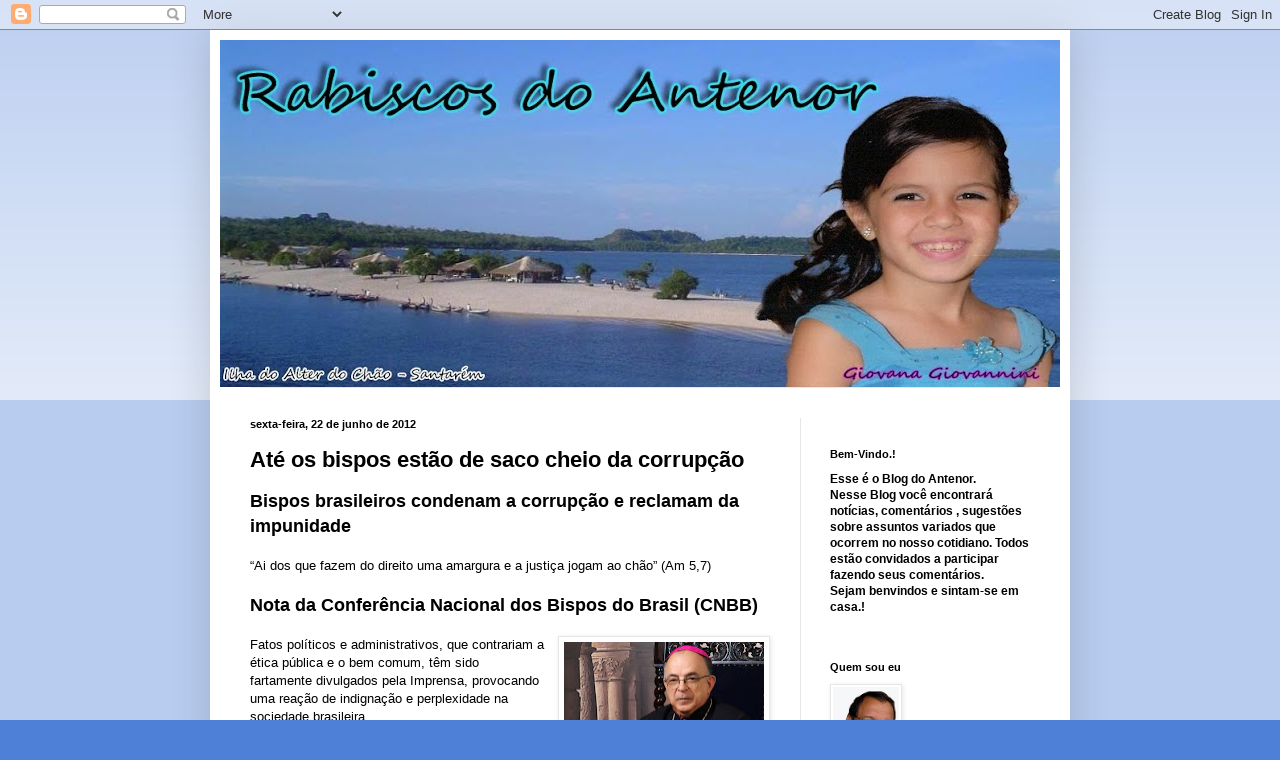

--- FILE ---
content_type: text/html; charset=UTF-8
request_url: https://rabiscosdoantenor.blogspot.com/2012/06/ate-os-bispos-estao-de-saco-cheio-da.html
body_size: 20004
content:
<!DOCTYPE html>
<html class='v2' dir='ltr' lang='pt-BR'>
<head>
<link href='https://www.blogger.com/static/v1/widgets/335934321-css_bundle_v2.css' rel='stylesheet' type='text/css'/>
<meta content='width=1100' name='viewport'/>
<meta content='text/html; charset=UTF-8' http-equiv='Content-Type'/>
<meta content='blogger' name='generator'/>
<link href='https://rabiscosdoantenor.blogspot.com/favicon.ico' rel='icon' type='image/x-icon'/>
<link href='http://rabiscosdoantenor.blogspot.com/2012/06/ate-os-bispos-estao-de-saco-cheio-da.html' rel='canonical'/>
<link rel="alternate" type="application/atom+xml" title="Rabiscos do Antenor - Atom" href="https://rabiscosdoantenor.blogspot.com/feeds/posts/default" />
<link rel="alternate" type="application/rss+xml" title="Rabiscos do Antenor - RSS" href="https://rabiscosdoantenor.blogspot.com/feeds/posts/default?alt=rss" />
<link rel="service.post" type="application/atom+xml" title="Rabiscos do Antenor - Atom" href="https://www.blogger.com/feeds/7589078030654468130/posts/default" />

<link rel="alternate" type="application/atom+xml" title="Rabiscos do Antenor - Atom" href="https://rabiscosdoantenor.blogspot.com/feeds/2616661196784290072/comments/default" />
<!--Can't find substitution for tag [blog.ieCssRetrofitLinks]-->
<link href='https://blogger.googleusercontent.com/img/b/R29vZ2xl/AVvXsEioDhpUbvzBK9W-9NpbQrix82ZxAByZd0xA6b5ifBGmGSeVw5Df9rNMIZzyF35nY0-Hcfd0D2aol54WW2gi6eZpOpmAu4yuYjxNNYG-X8ljnhtZAla0mBL7p3rwu37gYAM51uWs6fiwWpE/s200/Dom_Raymundo_Damasceno.jpg' rel='image_src'/>
<meta content='http://rabiscosdoantenor.blogspot.com/2012/06/ate-os-bispos-estao-de-saco-cheio-da.html' property='og:url'/>
<meta content='Até os bispos estão de saco cheio da corrupção' property='og:title'/>
<meta content='  Bispos brasileiros condenam a corrupção e reclamam da impunidade       “Ai dos que fazem do direito uma amargura e a justiça jogam ao chão...' property='og:description'/>
<meta content='https://blogger.googleusercontent.com/img/b/R29vZ2xl/AVvXsEioDhpUbvzBK9W-9NpbQrix82ZxAByZd0xA6b5ifBGmGSeVw5Df9rNMIZzyF35nY0-Hcfd0D2aol54WW2gi6eZpOpmAu4yuYjxNNYG-X8ljnhtZAla0mBL7p3rwu37gYAM51uWs6fiwWpE/w1200-h630-p-k-no-nu/Dom_Raymundo_Damasceno.jpg' property='og:image'/>
<title>Rabiscos do Antenor: Até os bispos estão de saco cheio da corrupção</title>
<style id='page-skin-1' type='text/css'><!--
/*
-----------------------------------------------
Blogger Template Style
Name:     Simple
Designer: Blogger
URL:      www.blogger.com
----------------------------------------------- */
/* Content
----------------------------------------------- */
body {
font: normal normal 12px Arial, Tahoma, Helvetica, FreeSans, sans-serif;
color: #000000;
background: #4e80d7 none repeat scroll top left;
padding: 0 40px 40px 40px;
}
html body .region-inner {
min-width: 0;
max-width: 100%;
width: auto;
}
h2 {
font-size: 22px;
}
a:link {
text-decoration:none;
color: #143271;
}
a:visited {
text-decoration:none;
color: #717171;
}
a:hover {
text-decoration:underline;
color: #114aff;
}
.body-fauxcolumn-outer .fauxcolumn-inner {
background: transparent url(https://resources.blogblog.com/blogblog/data/1kt/simple/body_gradient_tile_light.png) repeat scroll top left;
_background-image: none;
}
.body-fauxcolumn-outer .cap-top {
position: absolute;
z-index: 1;
height: 400px;
width: 100%;
}
.body-fauxcolumn-outer .cap-top .cap-left {
width: 100%;
background: transparent url(https://resources.blogblog.com/blogblog/data/1kt/simple/gradients_light.png) repeat-x scroll top left;
_background-image: none;
}
.content-outer {
-moz-box-shadow: 0 0 40px rgba(0, 0, 0, .15);
-webkit-box-shadow: 0 0 5px rgba(0, 0, 0, .15);
-goog-ms-box-shadow: 0 0 10px #333333;
box-shadow: 0 0 40px rgba(0, 0, 0, .15);
margin-bottom: 1px;
}
.content-inner {
padding: 10px 10px;
}
.content-inner {
background-color: #ffffff;
}
/* Header
----------------------------------------------- */
.header-outer {
background: transparent none repeat-x scroll 0 -400px;
_background-image: none;
}
.Header h1 {
font: normal normal 60px Arial, Tahoma, Helvetica, FreeSans, sans-serif;
color: #244c87;
text-shadow: -1px -1px 1px rgba(0, 0, 0, .2);
}
.Header h1 a {
color: #244c87;
}
.Header .description {
font-size: 140%;
color: #565656;
}
.header-inner .Header .titlewrapper {
padding: 22px 30px;
}
.header-inner .Header .descriptionwrapper {
padding: 0 30px;
}
/* Tabs
----------------------------------------------- */
.tabs-inner .section:first-child {
border-top: 1px solid #e7e7e7;
}
.tabs-inner .section:first-child ul {
margin-top: -1px;
border-top: 1px solid #e7e7e7;
border-left: 0 solid #e7e7e7;
border-right: 0 solid #e7e7e7;
}
.tabs-inner .widget ul {
background: #efefef url(https://resources.blogblog.com/blogblog/data/1kt/simple/gradients_light.png) repeat-x scroll 0 -800px;
_background-image: none;
border-bottom: 1px solid #e7e7e7;
margin-top: 0;
margin-left: -30px;
margin-right: -30px;
}
.tabs-inner .widget li a {
display: inline-block;
padding: .6em 1em;
font: normal normal 14px Arial, Tahoma, Helvetica, FreeSans, sans-serif;
color: #888888;
border-left: 1px solid #ffffff;
border-right: 1px solid #e7e7e7;
}
.tabs-inner .widget li:first-child a {
border-left: none;
}
.tabs-inner .widget li.selected a, .tabs-inner .widget li a:hover {
color: #000000;
background-color: #e7e7e7;
text-decoration: none;
}
/* Columns
----------------------------------------------- */
.main-outer {
border-top: 0 solid #e7e7e7;
}
.fauxcolumn-left-outer .fauxcolumn-inner {
border-right: 1px solid #e7e7e7;
}
.fauxcolumn-right-outer .fauxcolumn-inner {
border-left: 1px solid #e7e7e7;
}
/* Headings
----------------------------------------------- */
div.widget > h2,
div.widget h2.title {
margin: 0 0 1em 0;
font: normal bold 11px Arial, Tahoma, Helvetica, FreeSans, sans-serif;
color: #000000;
}
/* Widgets
----------------------------------------------- */
.widget .zippy {
color: #888888;
text-shadow: 2px 2px 1px rgba(0, 0, 0, .1);
}
.widget .popular-posts ul {
list-style: none;
}
/* Posts
----------------------------------------------- */
h2.date-header {
font: normal bold 11px Arial, Tahoma, Helvetica, FreeSans, sans-serif;
}
.date-header span {
background-color: transparent;
color: #000000;
padding: inherit;
letter-spacing: inherit;
margin: inherit;
}
.main-inner {
padding-top: 30px;
padding-bottom: 30px;
}
.main-inner .column-center-inner {
padding: 0 15px;
}
.main-inner .column-center-inner .section {
margin: 0 15px;
}
.post {
margin: 0 0 25px 0;
}
h3.post-title, .comments h4 {
font: normal bold 22px Arial, Tahoma, Helvetica, FreeSans, sans-serif;
margin: .75em 0 0;
}
.post-body {
font-size: 110%;
line-height: 1.4;
position: relative;
}
.post-body img, .post-body .tr-caption-container, .Profile img, .Image img,
.BlogList .item-thumbnail img {
padding: 2px;
background: #ffffff;
border: 1px solid #e7e7e7;
-moz-box-shadow: 1px 1px 5px rgba(0, 0, 0, .1);
-webkit-box-shadow: 1px 1px 5px rgba(0, 0, 0, .1);
box-shadow: 1px 1px 5px rgba(0, 0, 0, .1);
}
.post-body img, .post-body .tr-caption-container {
padding: 5px;
}
.post-body .tr-caption-container {
color: #000000;
}
.post-body .tr-caption-container img {
padding: 0;
background: transparent;
border: none;
-moz-box-shadow: 0 0 0 rgba(0, 0, 0, .1);
-webkit-box-shadow: 0 0 0 rgba(0, 0, 0, .1);
box-shadow: 0 0 0 rgba(0, 0, 0, .1);
}
.post-header {
margin: 0 0 1.5em;
line-height: 1.6;
font-size: 90%;
}
.post-footer {
margin: 20px -2px 0;
padding: 5px 10px;
color: #181818;
background-color: #f3f3f3;
border-bottom: 1px solid #e7e7e7;
line-height: 1.6;
font-size: 90%;
}
#comments .comment-author {
padding-top: 1.5em;
border-top: 1px solid #e7e7e7;
background-position: 0 1.5em;
}
#comments .comment-author:first-child {
padding-top: 0;
border-top: none;
}
.avatar-image-container {
margin: .2em 0 0;
}
#comments .avatar-image-container img {
border: 1px solid #e7e7e7;
}
/* Comments
----------------------------------------------- */
.comments .comments-content .icon.blog-author {
background-repeat: no-repeat;
background-image: url([data-uri]);
}
.comments .comments-content .loadmore a {
border-top: 1px solid #888888;
border-bottom: 1px solid #888888;
}
.comments .comment-thread.inline-thread {
background-color: #f3f3f3;
}
.comments .continue {
border-top: 2px solid #888888;
}
/* Accents
---------------------------------------------- */
.section-columns td.columns-cell {
border-left: 1px solid #e7e7e7;
}
.blog-pager {
background: transparent none no-repeat scroll top center;
}
.blog-pager-older-link, .home-link,
.blog-pager-newer-link {
background-color: #ffffff;
padding: 5px;
}
.footer-outer {
border-top: 0 dashed #bbbbbb;
}
/* Mobile
----------------------------------------------- */
body.mobile  {
background-size: auto;
}
.mobile .body-fauxcolumn-outer {
background: transparent none repeat scroll top left;
}
.mobile .body-fauxcolumn-outer .cap-top {
background-size: 100% auto;
}
.mobile .content-outer {
-webkit-box-shadow: 0 0 3px rgba(0, 0, 0, .15);
box-shadow: 0 0 3px rgba(0, 0, 0, .15);
}
.mobile .tabs-inner .widget ul {
margin-left: 0;
margin-right: 0;
}
.mobile .post {
margin: 0;
}
.mobile .main-inner .column-center-inner .section {
margin: 0;
}
.mobile .date-header span {
padding: 0.1em 10px;
margin: 0 -10px;
}
.mobile h3.post-title {
margin: 0;
}
.mobile .blog-pager {
background: transparent none no-repeat scroll top center;
}
.mobile .footer-outer {
border-top: none;
}
.mobile .main-inner, .mobile .footer-inner {
background-color: #ffffff;
}
.mobile-index-contents {
color: #000000;
}
.mobile-link-button {
background-color: #143271;
}
.mobile-link-button a:link, .mobile-link-button a:visited {
color: #ffffff;
}
.mobile .tabs-inner .section:first-child {
border-top: none;
}
.mobile .tabs-inner .PageList .widget-content {
background-color: #e7e7e7;
color: #000000;
border-top: 1px solid #e7e7e7;
border-bottom: 1px solid #e7e7e7;
}
.mobile .tabs-inner .PageList .widget-content .pagelist-arrow {
border-left: 1px solid #e7e7e7;
}

--></style>
<style id='template-skin-1' type='text/css'><!--
body {
min-width: 860px;
}
.content-outer, .content-fauxcolumn-outer, .region-inner {
min-width: 860px;
max-width: 860px;
_width: 860px;
}
.main-inner .columns {
padding-left: 0px;
padding-right: 260px;
}
.main-inner .fauxcolumn-center-outer {
left: 0px;
right: 260px;
/* IE6 does not respect left and right together */
_width: expression(this.parentNode.offsetWidth -
parseInt("0px") -
parseInt("260px") + 'px');
}
.main-inner .fauxcolumn-left-outer {
width: 0px;
}
.main-inner .fauxcolumn-right-outer {
width: 260px;
}
.main-inner .column-left-outer {
width: 0px;
right: 100%;
margin-left: -0px;
}
.main-inner .column-right-outer {
width: 260px;
margin-right: -260px;
}
#layout {
min-width: 0;
}
#layout .content-outer {
min-width: 0;
width: 800px;
}
#layout .region-inner {
min-width: 0;
width: auto;
}
body#layout div.add_widget {
padding: 8px;
}
body#layout div.add_widget a {
margin-left: 32px;
}
--></style>
<link href='https://www.blogger.com/dyn-css/authorization.css?targetBlogID=7589078030654468130&amp;zx=2b6f8cc4-acbc-47d8-b7af-508dc60ee013' media='none' onload='if(media!=&#39;all&#39;)media=&#39;all&#39;' rel='stylesheet'/><noscript><link href='https://www.blogger.com/dyn-css/authorization.css?targetBlogID=7589078030654468130&amp;zx=2b6f8cc4-acbc-47d8-b7af-508dc60ee013' rel='stylesheet'/></noscript>
<meta name='google-adsense-platform-account' content='ca-host-pub-1556223355139109'/>
<meta name='google-adsense-platform-domain' content='blogspot.com'/>

</head>
<body class='loading variant-pale'>
<div class='navbar section' id='navbar' name='Navbar'><div class='widget Navbar' data-version='1' id='Navbar1'><script type="text/javascript">
    function setAttributeOnload(object, attribute, val) {
      if(window.addEventListener) {
        window.addEventListener('load',
          function(){ object[attribute] = val; }, false);
      } else {
        window.attachEvent('onload', function(){ object[attribute] = val; });
      }
    }
  </script>
<div id="navbar-iframe-container"></div>
<script type="text/javascript" src="https://apis.google.com/js/platform.js"></script>
<script type="text/javascript">
      gapi.load("gapi.iframes:gapi.iframes.style.bubble", function() {
        if (gapi.iframes && gapi.iframes.getContext) {
          gapi.iframes.getContext().openChild({
              url: 'https://www.blogger.com/navbar/7589078030654468130?po\x3d2616661196784290072\x26origin\x3dhttps://rabiscosdoantenor.blogspot.com',
              where: document.getElementById("navbar-iframe-container"),
              id: "navbar-iframe"
          });
        }
      });
    </script><script type="text/javascript">
(function() {
var script = document.createElement('script');
script.type = 'text/javascript';
script.src = '//pagead2.googlesyndication.com/pagead/js/google_top_exp.js';
var head = document.getElementsByTagName('head')[0];
if (head) {
head.appendChild(script);
}})();
</script>
</div></div>
<div class='body-fauxcolumns'>
<div class='fauxcolumn-outer body-fauxcolumn-outer'>
<div class='cap-top'>
<div class='cap-left'></div>
<div class='cap-right'></div>
</div>
<div class='fauxborder-left'>
<div class='fauxborder-right'></div>
<div class='fauxcolumn-inner'>
</div>
</div>
<div class='cap-bottom'>
<div class='cap-left'></div>
<div class='cap-right'></div>
</div>
</div>
</div>
<div class='content'>
<div class='content-fauxcolumns'>
<div class='fauxcolumn-outer content-fauxcolumn-outer'>
<div class='cap-top'>
<div class='cap-left'></div>
<div class='cap-right'></div>
</div>
<div class='fauxborder-left'>
<div class='fauxborder-right'></div>
<div class='fauxcolumn-inner'>
</div>
</div>
<div class='cap-bottom'>
<div class='cap-left'></div>
<div class='cap-right'></div>
</div>
</div>
</div>
<div class='content-outer'>
<div class='content-cap-top cap-top'>
<div class='cap-left'></div>
<div class='cap-right'></div>
</div>
<div class='fauxborder-left content-fauxborder-left'>
<div class='fauxborder-right content-fauxborder-right'></div>
<div class='content-inner'>
<header>
<div class='header-outer'>
<div class='header-cap-top cap-top'>
<div class='cap-left'></div>
<div class='cap-right'></div>
</div>
<div class='fauxborder-left header-fauxborder-left'>
<div class='fauxborder-right header-fauxborder-right'></div>
<div class='region-inner header-inner'>
<div class='header section' id='header' name='Cabeçalho'><div class='widget Header' data-version='1' id='Header1'>
<div id='header-inner'>
<a href='https://rabiscosdoantenor.blogspot.com/' style='display: block'>
<img alt='Rabiscos do Antenor' height='347px; ' id='Header1_headerimg' src='https://blogger.googleusercontent.com/img/b/R29vZ2xl/AVvXsEjhy-ThjghAGiDJyMQHEmLVM2i7rBLYBCAw8I2H9JmaXOfbeV5e7TbsZyh-yqaV0txzODm9xVMpcWrPxkb2jdS2lnW6ZGeAcYFGTSsjSrHVZsJUsF_aj0r0cLa_tVk1F73kdF0X3xF7wE36/s840/Untitled-1.jpg' style='display: block' width='840px; '/>
</a>
</div>
</div></div>
</div>
</div>
<div class='header-cap-bottom cap-bottom'>
<div class='cap-left'></div>
<div class='cap-right'></div>
</div>
</div>
</header>
<div class='tabs-outer'>
<div class='tabs-cap-top cap-top'>
<div class='cap-left'></div>
<div class='cap-right'></div>
</div>
<div class='fauxborder-left tabs-fauxborder-left'>
<div class='fauxborder-right tabs-fauxborder-right'></div>
<div class='region-inner tabs-inner'>
<div class='tabs no-items section' id='crosscol' name='Entre colunas'></div>
<div class='tabs no-items section' id='crosscol-overflow' name='Cross-Column 2'></div>
</div>
</div>
<div class='tabs-cap-bottom cap-bottom'>
<div class='cap-left'></div>
<div class='cap-right'></div>
</div>
</div>
<div class='main-outer'>
<div class='main-cap-top cap-top'>
<div class='cap-left'></div>
<div class='cap-right'></div>
</div>
<div class='fauxborder-left main-fauxborder-left'>
<div class='fauxborder-right main-fauxborder-right'></div>
<div class='region-inner main-inner'>
<div class='columns fauxcolumns'>
<div class='fauxcolumn-outer fauxcolumn-center-outer'>
<div class='cap-top'>
<div class='cap-left'></div>
<div class='cap-right'></div>
</div>
<div class='fauxborder-left'>
<div class='fauxborder-right'></div>
<div class='fauxcolumn-inner'>
</div>
</div>
<div class='cap-bottom'>
<div class='cap-left'></div>
<div class='cap-right'></div>
</div>
</div>
<div class='fauxcolumn-outer fauxcolumn-left-outer'>
<div class='cap-top'>
<div class='cap-left'></div>
<div class='cap-right'></div>
</div>
<div class='fauxborder-left'>
<div class='fauxborder-right'></div>
<div class='fauxcolumn-inner'>
</div>
</div>
<div class='cap-bottom'>
<div class='cap-left'></div>
<div class='cap-right'></div>
</div>
</div>
<div class='fauxcolumn-outer fauxcolumn-right-outer'>
<div class='cap-top'>
<div class='cap-left'></div>
<div class='cap-right'></div>
</div>
<div class='fauxborder-left'>
<div class='fauxborder-right'></div>
<div class='fauxcolumn-inner'>
</div>
</div>
<div class='cap-bottom'>
<div class='cap-left'></div>
<div class='cap-right'></div>
</div>
</div>
<!-- corrects IE6 width calculation -->
<div class='columns-inner'>
<div class='column-center-outer'>
<div class='column-center-inner'>
<div class='main section' id='main' name='Principal'><div class='widget Blog' data-version='1' id='Blog1'>
<div class='blog-posts hfeed'>

          <div class="date-outer">
        
<h2 class='date-header'><span>sexta-feira, 22 de junho de 2012</span></h2>

          <div class="date-posts">
        
<div class='post-outer'>
<div class='post hentry uncustomized-post-template' itemprop='blogPost' itemscope='itemscope' itemtype='http://schema.org/BlogPosting'>
<meta content='https://blogger.googleusercontent.com/img/b/R29vZ2xl/AVvXsEioDhpUbvzBK9W-9NpbQrix82ZxAByZd0xA6b5ifBGmGSeVw5Df9rNMIZzyF35nY0-Hcfd0D2aol54WW2gi6eZpOpmAu4yuYjxNNYG-X8ljnhtZAla0mBL7p3rwu37gYAM51uWs6fiwWpE/s200/Dom_Raymundo_Damasceno.jpg' itemprop='image_url'/>
<meta content='7589078030654468130' itemprop='blogId'/>
<meta content='2616661196784290072' itemprop='postId'/>
<a name='2616661196784290072'></a>
<h3 class='post-title entry-title' itemprop='name'>
Até os bispos estão de saco cheio da corrupção
</h3>
<div class='post-header'>
<div class='post-header-line-1'></div>
</div>
<div class='post-body entry-content' id='post-body-2616661196784290072' itemprop='description articleBody'>
<div dir="ltr" style="text-align: left;" trbidi="on">
<div style="font-family: &quot;Trebuchet MS&quot;,sans-serif;">
<span style="font-size: large;"><b>Bispos brasileiros condenam a corrupção e reclamam da impunidade</b></span>&nbsp;</div>
<div style="font-family: &quot;Trebuchet MS&quot;,sans-serif;">
<br /></div>
<div style="font-family: &quot;Trebuchet MS&quot;,sans-serif;">
&#8220;Ai dos que fazem do direito uma amargura e a justiça jogam ao chão&#8221; (Am 5,7)&nbsp;</div>
<div style="font-family: &quot;Trebuchet MS&quot;,sans-serif;">
<br /></div>
<div style="font-family: &quot;Trebuchet MS&quot;,sans-serif;">
<span style="font-size: large;"><b>Nota da Conferência Nacional dos Bispos do Brasil (CNBB)&nbsp;</b></span></div>
<div style="font-family: &quot;Trebuchet MS&quot;,sans-serif;">
<br /></div>
<div style="font-family: &quot;Trebuchet MS&quot;,sans-serif;">
<a href="https://blogger.googleusercontent.com/img/b/R29vZ2xl/AVvXsEioDhpUbvzBK9W-9NpbQrix82ZxAByZd0xA6b5ifBGmGSeVw5Df9rNMIZzyF35nY0-Hcfd0D2aol54WW2gi6eZpOpmAu4yuYjxNNYG-X8ljnhtZAla0mBL7p3rwu37gYAM51uWs6fiwWpE/s1600/Dom_Raymundo_Damasceno.jpg" imageanchor="1" style="clear: right; float: right; margin-bottom: 1em; margin-left: 1em;"><img border="0" height="110" src="https://blogger.googleusercontent.com/img/b/R29vZ2xl/AVvXsEioDhpUbvzBK9W-9NpbQrix82ZxAByZd0xA6b5ifBGmGSeVw5Df9rNMIZzyF35nY0-Hcfd0D2aol54WW2gi6eZpOpmAu4yuYjxNNYG-X8ljnhtZAla0mBL7p3rwu37gYAM51uWs6fiwWpE/s200/Dom_Raymundo_Damasceno.jpg" width="200" /></a>Fatos políticos e administrativos, que contrariam a ética pública e o bem comum, têm sido fartamente divulgados pela Imprensa, provocando uma reação de indignação e perplexidade na sociedade brasileira.&nbsp;</div>
<div style="font-family: &quot;Trebuchet MS&quot;,sans-serif;">
<br /></div>
<div style="font-family: &quot;Trebuchet MS&quot;,sans-serif;">
Chega-se mesmo a colocar em xeque a credibilidade das instituições, que têm o dever constitucional de combater a corrupção e estancar a impunidade, que alimenta tal prática.&nbsp;</div>
<div style="font-family: &quot;Trebuchet MS&quot;,sans-serif;">
<br /></div>
<div style="font-family: &quot;Trebuchet MS&quot;,sans-serif;">
A Conferência Nacional dos Bispos do Brasil-CNBB, solidária a este sentimento que inquieta a população, vem, através do Conselho Permanente reunido em Brasília de 20 a 22 de junho, manifestar, mais uma vez, sua grave preocupação com estas suspeitas de violação aos princípios da moralidade e da legalidade consubstanciados na Constituição Federal.&nbsp;</div>
<div style="font-family: &quot;Trebuchet MS&quot;,sans-serif;">
<br /></div>
<div style="font-family: &quot;Trebuchet MS&quot;,sans-serif;">
Já em 1993 a CNBB questionava: &#8220;Como não denunciar a grande criminalidade dos que desviam, em proveito pessoal, enormes somas dos órgãos públicos, provocando escândalo e revolta, muitas vezes impotentes, da parte dos humildes, a quem estavam destinados esses bens? Como não solicitar que os crimes mais graves sejam punidos e que a lei não seja severa apenas com os pequenos infratores, sem jamais atingir os poderosos e espertos? Como tolerar que a um grande número de denúncias comprovadas de corrupção e prejuízo dos cofres públicos não corresponda igual número de punições e ressarcimentos? A impunidade é um incentivo constante para novos crimes e novas violências&#8221; (CNBB, Ética, Pessoa e Sociedade, n. 143, 1993).&nbsp;</div>
<div style="font-family: &quot;Trebuchet MS&quot;,sans-serif;">
<br /></div>
<div style="font-family: &quot;Trebuchet MS&quot;,sans-serif;">
O senso de justiça, sempre presente na consciência da nação brasileira, é incompatível com as afrontas ao bem comum que logram escapar às penas previstas, contribuindo para a generalizada sensação de que a justiça não é a mesma para todos.
/;/;/;/Todo cidadão tem o direito à correta gestão de assuntos e serviços públicos, afastando-se a deletéria, porque corrupta, conduta dos governantes de tratar a coisa pública, o patrimônio e negócios públicos, como objetos pessoais postos a usufruto particular e partidário, e à satisfação de caprichos egoístas.&nbsp;</div>
<div style="font-family: &quot;Trebuchet MS&quot;,sans-serif;">
<br /></div>
<div style="font-family: &quot;Trebuchet MS&quot;,sans-serif;">
A sociedade brasileira espera e exige a investigação de toda suspeita de corrupção bem como a consequente punição dos culpados e o ressarcimento dos danos. O que temos assistido, no entanto, parece apontar em direção oposta quando muitos fatos, no passado e no presente, ficam sem solução e caem no esquecimento. Isso explica o crescente desencanto da sociedade com as instituições públicas.&nbsp;</div>
<div style="font-family: &quot;Trebuchet MS&quot;,sans-serif;">
<br /></div>
<div style="font-family: &quot;Trebuchet MS&quot;,sans-serif;">
Os mecanismos que têm a responsabilidade de passar a limpo as corrompidas estruturas do país caem no descrédito e ficam desmoralizados se não cumprem o papel a que se destinam. Nenhum outro interesse pode subjugá-los senão o do resgate da ética no trato com a coisa pública.&nbsp;</div>
<div style="font-family: &quot;Trebuchet MS&quot;,sans-serif;">
<br /></div>
<div style="font-family: &quot;Trebuchet MS&quot;,sans-serif;">
Reafirme-se que a força dos três poderes da Repúbica está na sua harmonia, no pleno respeito à sua correspondente independência e autonomia. Os que respondem diretamente por seu funcionamento, no entanto, nunca se esqueçam de que o poder que exercem provém da sociedade.&nbsp;</div>
<div style="font-family: &quot;Trebuchet MS&quot;,sans-serif;">
<br /></div>
<div style="font-family: &quot;Trebuchet MS&quot;,sans-serif;">
Da mesma forma, o agente político se recorde de que é seu dever ultrapassar as fronteiras político-partidárias, as condicionantes de oposição-situação, para colocar-se a serviço do Estado e da sociedade, sem confundir jamais o público com o privado, o que constituiria grave ofensa à legislação e desrespeito à sociedade.&nbsp;</div>
<div style="font-family: &quot;Trebuchet MS&quot;,sans-serif;">
<br /></div>
<div style="font-family: &quot;Trebuchet MS&quot;,sans-serif;">
No compromisso de construir uma sociedade justa e solidária, inspire a todos a palavra de Jesus Cristo: &#8220;Seja o vosso sim, sim, e o vosso não, não. O que passa disso vem do Maligno&#8221; (Mt 5,37).&nbsp;</div>
<div style="font-family: &quot;Trebuchet MS&quot;,sans-serif;">
<br /></div>
<div style="font-family: &quot;Trebuchet MS&quot;,sans-serif;">
Cardeal Raymundo Damasceno Assis, Arcebispo de Aparecida, Presidente da CNBB&nbsp;</div>
<div style="font-family: &quot;Trebuchet MS&quot;,sans-serif;">
<br /></div>
<div style="font-family: &quot;Trebuchet MS&quot;,sans-serif;">
<b>Nota do Blog:</b> Desculpe Cardeal mas,&nbsp; creio que em nada irá adiantar essa sua indignação junto a outros Cardeais e Bispos, e até mesmo se o Papa endosasse a sua manifestação, uma vez que se o próprio Pai de Deus nega de pé junto a existência do "Mensalão" , com todo respeito, não será a nivel dos senhores que haverá alguma&nbsp; mudança nesse quadro. </div>
<div style="font-family: &quot;Trebuchet MS&quot;,sans-serif;">
<br /></div>
</div>
<div style='clear: both;'></div>
</div>
<div class='post-footer'>
<div class='post-footer-line post-footer-line-1'>
<span class='post-author vcard'>
Postado por
<span class='fn' itemprop='author' itemscope='itemscope' itemtype='http://schema.org/Person'>
<meta content='https://www.blogger.com/profile/01863068318239624026' itemprop='url'/>
<a class='g-profile' href='https://www.blogger.com/profile/01863068318239624026' rel='author' title='author profile'>
<span itemprop='name'>Rabiscos do Antenor</span>
</a>
</span>
</span>
<span class='post-timestamp'>
às
<meta content='http://rabiscosdoantenor.blogspot.com/2012/06/ate-os-bispos-estao-de-saco-cheio-da.html' itemprop='url'/>
<a class='timestamp-link' href='https://rabiscosdoantenor.blogspot.com/2012/06/ate-os-bispos-estao-de-saco-cheio-da.html' rel='bookmark' title='permanent link'><abbr class='published' itemprop='datePublished' title='2012-06-22T22:02:00-03:00'>22:02</abbr></a>
</span>
<span class='post-comment-link'>
</span>
<span class='post-icons'>
<span class='item-action'>
<a href='https://www.blogger.com/email-post/7589078030654468130/2616661196784290072' title='Enviar esta postagem'>
<img alt='' class='icon-action' height='13' src='https://resources.blogblog.com/img/icon18_email.gif' width='18'/>
</a>
</span>
<span class='item-control blog-admin pid-1911708381'>
<a href='https://www.blogger.com/post-edit.g?blogID=7589078030654468130&postID=2616661196784290072&from=pencil' title='Editar post'>
<img alt='' class='icon-action' height='18' src='https://resources.blogblog.com/img/icon18_edit_allbkg.gif' width='18'/>
</a>
</span>
</span>
<div class='post-share-buttons goog-inline-block'>
</div>
</div>
<div class='post-footer-line post-footer-line-2'>
<span class='post-labels'>
Marcadores:
<a href='https://rabiscosdoantenor.blogspot.com/search/label/Texto%20pol%C3%ADtico' rel='tag'>Texto político</a>
</span>
</div>
<div class='post-footer-line post-footer-line-3'>
<span class='post-location'>
</span>
</div>
</div>
</div>
<div class='comments' id='comments'>
<a name='comments'></a>
<h4>Um comentário:</h4>
<div class='comments-content'>
<script async='async' src='' type='text/javascript'></script>
<script type='text/javascript'>
    (function() {
      var items = null;
      var msgs = null;
      var config = {};

// <![CDATA[
      var cursor = null;
      if (items && items.length > 0) {
        cursor = parseInt(items[items.length - 1].timestamp) + 1;
      }

      var bodyFromEntry = function(entry) {
        var text = (entry &&
                    ((entry.content && entry.content.$t) ||
                     (entry.summary && entry.summary.$t))) ||
            '';
        if (entry && entry.gd$extendedProperty) {
          for (var k in entry.gd$extendedProperty) {
            if (entry.gd$extendedProperty[k].name == 'blogger.contentRemoved') {
              return '<span class="deleted-comment">' + text + '</span>';
            }
          }
        }
        return text;
      }

      var parse = function(data) {
        cursor = null;
        var comments = [];
        if (data && data.feed && data.feed.entry) {
          for (var i = 0, entry; entry = data.feed.entry[i]; i++) {
            var comment = {};
            // comment ID, parsed out of the original id format
            var id = /blog-(\d+).post-(\d+)/.exec(entry.id.$t);
            comment.id = id ? id[2] : null;
            comment.body = bodyFromEntry(entry);
            comment.timestamp = Date.parse(entry.published.$t) + '';
            if (entry.author && entry.author.constructor === Array) {
              var auth = entry.author[0];
              if (auth) {
                comment.author = {
                  name: (auth.name ? auth.name.$t : undefined),
                  profileUrl: (auth.uri ? auth.uri.$t : undefined),
                  avatarUrl: (auth.gd$image ? auth.gd$image.src : undefined)
                };
              }
            }
            if (entry.link) {
              if (entry.link[2]) {
                comment.link = comment.permalink = entry.link[2].href;
              }
              if (entry.link[3]) {
                var pid = /.*comments\/default\/(\d+)\?.*/.exec(entry.link[3].href);
                if (pid && pid[1]) {
                  comment.parentId = pid[1];
                }
              }
            }
            comment.deleteclass = 'item-control blog-admin';
            if (entry.gd$extendedProperty) {
              for (var k in entry.gd$extendedProperty) {
                if (entry.gd$extendedProperty[k].name == 'blogger.itemClass') {
                  comment.deleteclass += ' ' + entry.gd$extendedProperty[k].value;
                } else if (entry.gd$extendedProperty[k].name == 'blogger.displayTime') {
                  comment.displayTime = entry.gd$extendedProperty[k].value;
                }
              }
            }
            comments.push(comment);
          }
        }
        return comments;
      };

      var paginator = function(callback) {
        if (hasMore()) {
          var url = config.feed + '?alt=json&v=2&orderby=published&reverse=false&max-results=50';
          if (cursor) {
            url += '&published-min=' + new Date(cursor).toISOString();
          }
          window.bloggercomments = function(data) {
            var parsed = parse(data);
            cursor = parsed.length < 50 ? null
                : parseInt(parsed[parsed.length - 1].timestamp) + 1
            callback(parsed);
            window.bloggercomments = null;
          }
          url += '&callback=bloggercomments';
          var script = document.createElement('script');
          script.type = 'text/javascript';
          script.src = url;
          document.getElementsByTagName('head')[0].appendChild(script);
        }
      };
      var hasMore = function() {
        return !!cursor;
      };
      var getMeta = function(key, comment) {
        if ('iswriter' == key) {
          var matches = !!comment.author
              && comment.author.name == config.authorName
              && comment.author.profileUrl == config.authorUrl;
          return matches ? 'true' : '';
        } else if ('deletelink' == key) {
          return config.baseUri + '/comment/delete/'
               + config.blogId + '/' + comment.id;
        } else if ('deleteclass' == key) {
          return comment.deleteclass;
        }
        return '';
      };

      var replybox = null;
      var replyUrlParts = null;
      var replyParent = undefined;

      var onReply = function(commentId, domId) {
        if (replybox == null) {
          // lazily cache replybox, and adjust to suit this style:
          replybox = document.getElementById('comment-editor');
          if (replybox != null) {
            replybox.height = '250px';
            replybox.style.display = 'block';
            replyUrlParts = replybox.src.split('#');
          }
        }
        if (replybox && (commentId !== replyParent)) {
          replybox.src = '';
          document.getElementById(domId).insertBefore(replybox, null);
          replybox.src = replyUrlParts[0]
              + (commentId ? '&parentID=' + commentId : '')
              + '#' + replyUrlParts[1];
          replyParent = commentId;
        }
      };

      var hash = (window.location.hash || '#').substring(1);
      var startThread, targetComment;
      if (/^comment-form_/.test(hash)) {
        startThread = hash.substring('comment-form_'.length);
      } else if (/^c[0-9]+$/.test(hash)) {
        targetComment = hash.substring(1);
      }

      // Configure commenting API:
      var configJso = {
        'maxDepth': config.maxThreadDepth
      };
      var provider = {
        'id': config.postId,
        'data': items,
        'loadNext': paginator,
        'hasMore': hasMore,
        'getMeta': getMeta,
        'onReply': onReply,
        'rendered': true,
        'initComment': targetComment,
        'initReplyThread': startThread,
        'config': configJso,
        'messages': msgs
      };

      var render = function() {
        if (window.goog && window.goog.comments) {
          var holder = document.getElementById('comment-holder');
          window.goog.comments.render(holder, provider);
        }
      };

      // render now, or queue to render when library loads:
      if (window.goog && window.goog.comments) {
        render();
      } else {
        window.goog = window.goog || {};
        window.goog.comments = window.goog.comments || {};
        window.goog.comments.loadQueue = window.goog.comments.loadQueue || [];
        window.goog.comments.loadQueue.push(render);
      }
    })();
// ]]>
  </script>
<div id='comment-holder'>
<div class="comment-thread toplevel-thread"><ol id="top-ra"><li class="comment" id="c6420756058710064263"><div class="avatar-image-container"><img src="" alt=""/></div><div class="comment-block"><div class="comment-header"><cite class="user">Anônimo</cite><span class="icon user "></span><span class="datetime secondary-text"><a rel="nofollow" href="https://rabiscosdoantenor.blogspot.com/2012/06/ate-os-bispos-estao-de-saco-cheio-da.html?showComment=1340456194710#c6420756058710064263">23/6/12 09:56</a></span></div><p class="comment-content">BOM DIA MESTRE ANENOR,<br><br>E AGORA?.  A SITUAÇÃO PIOROU DE VEZ. ANTIGAMENTE A GENTE TINHA A OPÇÃO DE  IR SE QUEIXAR AO BISPO.<br>AGORA ATÉ O BISPO TÁ PUTO DA VIDA....<br><br>CHAGUINHA AD</p><span class="comment-actions secondary-text"><a class="comment-reply" target="_self" data-comment-id="6420756058710064263">Responder</a><span class="item-control blog-admin blog-admin pid-286467327"><a target="_self" href="https://www.blogger.com/comment/delete/7589078030654468130/6420756058710064263">Excluir</a></span></span></div><div class="comment-replies"><div id="c6420756058710064263-rt" class="comment-thread inline-thread hidden"><span class="thread-toggle thread-expanded"><span class="thread-arrow"></span><span class="thread-count"><a target="_self">Respostas</a></span></span><ol id="c6420756058710064263-ra" class="thread-chrome thread-expanded"><div></div><div id="c6420756058710064263-continue" class="continue"><a class="comment-reply" target="_self" data-comment-id="6420756058710064263">Responder</a></div></ol></div></div><div class="comment-replybox-single" id="c6420756058710064263-ce"></div></li></ol><div id="top-continue" class="continue"><a class="comment-reply" target="_self">Adicionar comentário</a></div><div class="comment-replybox-thread" id="top-ce"></div><div class="loadmore hidden" data-post-id="2616661196784290072"><a target="_self">Carregar mais...</a></div></div>
</div>
</div>
<p class='comment-footer'>
<div class='comment-form'>
<a name='comment-form'></a>
<p>
</p>
<a href='https://www.blogger.com/comment/frame/7589078030654468130?po=2616661196784290072&hl=pt-BR&saa=85391&origin=https://rabiscosdoantenor.blogspot.com' id='comment-editor-src'></a>
<iframe allowtransparency='true' class='blogger-iframe-colorize blogger-comment-from-post' frameborder='0' height='410px' id='comment-editor' name='comment-editor' src='' width='100%'></iframe>
<script src='https://www.blogger.com/static/v1/jsbin/2830521187-comment_from_post_iframe.js' type='text/javascript'></script>
<script type='text/javascript'>
      BLOG_CMT_createIframe('https://www.blogger.com/rpc_relay.html');
    </script>
</div>
</p>
<div id='backlinks-container'>
<div id='Blog1_backlinks-container'>
</div>
</div>
</div>
</div>

        </div></div>
      
</div>
<div class='blog-pager' id='blog-pager'>
<span id='blog-pager-newer-link'>
<a class='blog-pager-newer-link' href='https://rabiscosdoantenor.blogspot.com/2012/06/porto-de-santarem-unico-porto.html' id='Blog1_blog-pager-newer-link' title='Postagem mais recente'>Postagem mais recente</a>
</span>
<span id='blog-pager-older-link'>
<a class='blog-pager-older-link' href='https://rabiscosdoantenor.blogspot.com/2012/06/presidente-do-paraguai-sofre.html' id='Blog1_blog-pager-older-link' title='Postagem mais antiga'>Postagem mais antiga</a>
</span>
<a class='home-link' href='https://rabiscosdoantenor.blogspot.com/'>Página inicial</a>
</div>
<div class='clear'></div>
<div class='post-feeds'>
<div class='feed-links'>
Assinar:
<a class='feed-link' href='https://rabiscosdoantenor.blogspot.com/feeds/2616661196784290072/comments/default' target='_blank' type='application/atom+xml'>Postar comentários (Atom)</a>
</div>
</div>
</div></div>
</div>
</div>
<div class='column-left-outer'>
<div class='column-left-inner'>
<aside>
</aside>
</div>
</div>
<div class='column-right-outer'>
<div class='column-right-inner'>
<aside>
<div class='sidebar section' id='sidebar-right-1'><div class='widget HTML' data-version='1' id='HTML1'>
<div class='widget-content'>
<script type="text/javascript">
var gaJsHost = (("https:" == document.location.protocol) ? "https://ssl." : "http://www.");
document.write(unescape("%3Cscript src='" + gaJsHost + "google-analytics.com/ga.js' type='text/javascript'%3E%3C/script%3E"));
</script>
<script type="text/javascript">
try {
var pageTracker = _gat._getTracker("UA-10307857-2");
pageTracker._trackPageview();
} catch(err) {}</script>
</div>
<div class='clear'></div>
</div><div class='widget Text' data-version='1' id='Text1'>
<h2 class='title'>Bem-Vindo.!</h2>
<div class='widget-content'>
<b>Es</b><b>se é o Blog do Antenor.</b> <div><b>Nesse Blog você encontrará notícias, comentários , sugestões sobre assuntos variados que ocorrem no nosso cotidiano. Todos estão convidados a participar fazendo seus comentários.</b><b><br/></b></div><div><b>Sejam benvindos e sintam-se em casa.!</b></div><br/>
</div>
<div class='clear'></div>
</div><div class='widget Profile' data-version='1' id='Profile1'>
<h2>Quem sou eu</h2>
<div class='widget-content'>
<a href='https://www.blogger.com/profile/01863068318239624026'><img alt='Minha foto' class='profile-img' height='80' src='//blogger.googleusercontent.com/img/b/R29vZ2xl/AVvXsEgP-qSI-7A2mJSIwXiCVhYrAmewxQ6TCsDWrXXJaHoftNVjWRyLN-FVvxzuiBWqmCLGCg848nCyAHhfX1LNgWUaTre4xN2Gl_LoIu4U4-VR9VIlXshALbmlKXxuA0pTyA/s220/10ANTENOR1.jpg' width='66'/></a>
<dl class='profile-datablock'>
<dt class='profile-data'>
<a class='profile-name-link g-profile' href='https://www.blogger.com/profile/01863068318239624026' rel='author' style='background-image: url(//www.blogger.com/img/logo-16.png);'>
Rabiscos do Antenor
</a>
</dt>
<dd class='profile-data'>Santarém, Pará, Brazil</dd>
<dd class='profile-textblock'>Brasileiro - Paulistano - mais de 60 anos - Palmeirense e Profissão que a Previdência adora: Aposentado -</dd>
</dl>
<a class='profile-link' href='https://www.blogger.com/profile/01863068318239624026' rel='author'>Ver meu perfil completo</a>
<div class='clear'></div>
</div>
</div><div class='widget Label' data-version='1' id='Label1'>
<h2>Marcadores</h2>
<div class='widget-content list-label-widget-content'>
<ul>
<li>
<a dir='ltr' href='https://rabiscosdoantenor.blogspot.com/search/label/Agroneg%C3%B3cio'>Agronegócio</a>
<span dir='ltr'>(358)</span>
</li>
<li>
<a dir='ltr' href='https://rabiscosdoantenor.blogspot.com/search/label/Augusto%20Nunes'>Augusto Nunes</a>
<span dir='ltr'>(143)</span>
</li>
<li>
<a dir='ltr' href='https://rabiscosdoantenor.blogspot.com/search/label/Bellini%20Tavares'>Bellini Tavares</a>
<span dir='ltr'>(110)</span>
</li>
<li>
<a dir='ltr' href='https://rabiscosdoantenor.blogspot.com/search/label/Cantinho%20da%20Cultura'>Cantinho da Cultura</a>
<span dir='ltr'>(222)</span>
</li>
<li>
<a dir='ltr' href='https://rabiscosdoantenor.blogspot.com/search/label/Cargill'>Cargill</a>
<span dir='ltr'>(66)</span>
</li>
<li>
<a dir='ltr' href='https://rabiscosdoantenor.blogspot.com/search/label/Concurso'>Concurso</a>
<span dir='ltr'>(60)</span>
</li>
<li>
<a dir='ltr' href='https://rabiscosdoantenor.blogspot.com/search/label/Dicas%20de%20Adm'>Dicas de Adm</a>
<span dir='ltr'>(59)</span>
</li>
<li>
<a dir='ltr' href='https://rabiscosdoantenor.blogspot.com/search/label/Dicas%20de%20Sa%C3%BAde'>Dicas de Saúde</a>
<span dir='ltr'>(166)</span>
</li>
<li>
<a dir='ltr' href='https://rabiscosdoantenor.blogspot.com/search/label/Edilberto%20Sena'>Edilberto Sena</a>
<span dir='ltr'>(134)</span>
</li>
<li>
<a dir='ltr' href='https://rabiscosdoantenor.blogspot.com/search/label/Educa%C3%A7%C3%A3o'>Educação</a>
<span dir='ltr'>(258)</span>
</li>
<li>
<a dir='ltr' href='https://rabiscosdoantenor.blogspot.com/search/label/Eliane%20Cantanh%C3%AAde'>Eliane Cantanhêde</a>
<span dir='ltr'>(103)</span>
</li>
<li>
<a dir='ltr' href='https://rabiscosdoantenor.blogspot.com/search/label/Esporte'>Esporte</a>
<span dir='ltr'>(516)</span>
</li>
<li>
<a dir='ltr' href='https://rabiscosdoantenor.blogspot.com/search/label/Fotos'>Fotos</a>
<span dir='ltr'>(65)</span>
</li>
<li>
<a dir='ltr' href='https://rabiscosdoantenor.blogspot.com/search/label/Gerais'>Gerais</a>
<span dir='ltr'>(910)</span>
</li>
<li>
<a dir='ltr' href='https://rabiscosdoantenor.blogspot.com/search/label/Gilberto%20Dimenstein'>Gilberto Dimenstein</a>
<span dir='ltr'>(38)</span>
</li>
<li>
<a dir='ltr' href='https://rabiscosdoantenor.blogspot.com/search/label/Helenilson%20Pontes'>Helenilson Pontes</a>
<span dir='ltr'>(17)</span>
</li>
<li>
<a dir='ltr' href='https://rabiscosdoantenor.blogspot.com/search/label/Humberto%20Peron'>Humberto Peron</a>
<span dir='ltr'>(15)</span>
</li>
<li>
<a dir='ltr' href='https://rabiscosdoantenor.blogspot.com/search/label/Humor'>Humor</a>
<span dir='ltr'>(817)</span>
</li>
<li>
<a dir='ltr' href='https://rabiscosdoantenor.blogspot.com/search/label/I'>I</a>
<span dir='ltr'>(1)</span>
</li>
<li>
<a dir='ltr' href='https://rabiscosdoantenor.blogspot.com/search/label/Kennedy%20Alencar'>Kennedy Alencar</a>
<span dir='ltr'>(28)</span>
</li>
<li>
<a dir='ltr' href='https://rabiscosdoantenor.blogspot.com/search/label/LFVerissimo'>LFVerissimo</a>
<span dir='ltr'>(77)</span>
</li>
<li>
<a dir='ltr' href='https://rabiscosdoantenor.blogspot.com/search/label/Log%C3%ADstica'>Logística</a>
<span dir='ltr'>(106)</span>
</li>
<li>
<a dir='ltr' href='https://rabiscosdoantenor.blogspot.com/search/label/Luiz%20Caversan'>Luiz Caversan</a>
<span dir='ltr'>(37)</span>
</li>
<li>
<a dir='ltr' href='https://rabiscosdoantenor.blogspot.com/search/label/Meio%20Ambiente'>Meio Ambiente</a>
<span dir='ltr'>(283)</span>
</li>
<li>
<a dir='ltr' href='https://rabiscosdoantenor.blogspot.com/search/label/Meus%20textos'>Meus textos</a>
<span dir='ltr'>(127)</span>
</li>
<li>
<a dir='ltr' href='https://rabiscosdoantenor.blogspot.com/search/label/Neg%C3%B3cios'>Negócios</a>
<span dir='ltr'>(355)</span>
</li>
<li>
<a dir='ltr' href='https://rabiscosdoantenor.blogspot.com/search/label/Opiniao%20Estad%C3%A3o'>Opiniao Estadão</a>
<span dir='ltr'>(356)</span>
</li>
<li>
<a dir='ltr' href='https://rabiscosdoantenor.blogspot.com/search/label/Pensamento'>Pensamento</a>
<span dir='ltr'>(162)</span>
</li>
<li>
<a dir='ltr' href='https://rabiscosdoantenor.blogspot.com/search/label/Pesar'>Pesar</a>
<span dir='ltr'>(94)</span>
</li>
<li>
<a dir='ltr' href='https://rabiscosdoantenor.blogspot.com/search/label/Politica'>Politica</a>
<span dir='ltr'>(1103)</span>
</li>
<li>
<a dir='ltr' href='https://rabiscosdoantenor.blogspot.com/search/label/Rabiscos%20Culin%C3%A1rios'>Rabiscos Culinários</a>
<span dir='ltr'>(197)</span>
</li>
<li>
<a dir='ltr' href='https://rabiscosdoantenor.blogspot.com/search/label/Renato%20Nery'>Renato Nery</a>
<span dir='ltr'>(51)</span>
</li>
<li>
<a dir='ltr' href='https://rabiscosdoantenor.blogspot.com/search/label/Santar%C3%A9m'>Santarém</a>
<span dir='ltr'>(291)</span>
</li>
<li>
<a dir='ltr' href='https://rabiscosdoantenor.blogspot.com/search/label/Televis%C3%A3o'>Televisão</a>
<span dir='ltr'>(123)</span>
</li>
<li>
<a dir='ltr' href='https://rabiscosdoantenor.blogspot.com/search/label/Texto%20Agr%C3%ADcola'>Texto Agrícola</a>
<span dir='ltr'>(62)</span>
</li>
<li>
<a dir='ltr' href='https://rabiscosdoantenor.blogspot.com/search/label/Texto%20Ass%20Geral'>Texto Ass Geral</a>
<span dir='ltr'>(86)</span>
</li>
<li>
<a dir='ltr' href='https://rabiscosdoantenor.blogspot.com/search/label/Texto%20Educa%C3%A7%C3%A3o'>Texto Educação</a>
<span dir='ltr'>(74)</span>
</li>
<li>
<a dir='ltr' href='https://rabiscosdoantenor.blogspot.com/search/label/Texto%20Esportivo'>Texto Esportivo</a>
<span dir='ltr'>(296)</span>
</li>
<li>
<a dir='ltr' href='https://rabiscosdoantenor.blogspot.com/search/label/Texto%20Financeiro'>Texto Financeiro</a>
<span dir='ltr'>(76)</span>
</li>
<li>
<a dir='ltr' href='https://rabiscosdoantenor.blogspot.com/search/label/Texto%20Meio%20Ambiente'>Texto Meio Ambiente</a>
<span dir='ltr'>(74)</span>
</li>
<li>
<a dir='ltr' href='https://rabiscosdoantenor.blogspot.com/search/label/Texto%20Motivacional'>Texto Motivacional</a>
<span dir='ltr'>(76)</span>
</li>
<li>
<a dir='ltr' href='https://rabiscosdoantenor.blogspot.com/search/label/Texto%20pol%C3%ADtico'>Texto político</a>
<span dir='ltr'>(616)</span>
</li>
<li>
<a dir='ltr' href='https://rabiscosdoantenor.blogspot.com/search/label/Texto%20Religioso'>Texto Religioso</a>
<span dir='ltr'>(75)</span>
</li>
<li>
<a dir='ltr' href='https://rabiscosdoantenor.blogspot.com/search/label/Texto%20Social'>Texto Social</a>
<span dir='ltr'>(252)</span>
</li>
<li>
<a dir='ltr' href='https://rabiscosdoantenor.blogspot.com/search/label/Visitas'>Visitas</a>
<span dir='ltr'>(86)</span>
</li>
</ul>
<div class='clear'></div>
</div>
</div><div class='widget BlogArchive' data-version='1' id='BlogArchive1'>
<h2>Arquivo do blog</h2>
<div class='widget-content'>
<div id='ArchiveList'>
<div id='BlogArchive1_ArchiveList'>
<ul class='hierarchy'>
<li class='archivedate collapsed'>
<a class='toggle' href='javascript:void(0)'>
<span class='zippy'>

        &#9658;&#160;
      
</span>
</a>
<a class='post-count-link' href='https://rabiscosdoantenor.blogspot.com/2015/'>
2015
</a>
<span class='post-count' dir='ltr'>(162)</span>
<ul class='hierarchy'>
<li class='archivedate collapsed'>
<a class='toggle' href='javascript:void(0)'>
<span class='zippy'>

        &#9658;&#160;
      
</span>
</a>
<a class='post-count-link' href='https://rabiscosdoantenor.blogspot.com/2015/06/'>
junho
</a>
<span class='post-count' dir='ltr'>(2)</span>
</li>
</ul>
<ul class='hierarchy'>
<li class='archivedate collapsed'>
<a class='toggle' href='javascript:void(0)'>
<span class='zippy'>

        &#9658;&#160;
      
</span>
</a>
<a class='post-count-link' href='https://rabiscosdoantenor.blogspot.com/2015/05/'>
maio
</a>
<span class='post-count' dir='ltr'>(15)</span>
</li>
</ul>
<ul class='hierarchy'>
<li class='archivedate collapsed'>
<a class='toggle' href='javascript:void(0)'>
<span class='zippy'>

        &#9658;&#160;
      
</span>
</a>
<a class='post-count-link' href='https://rabiscosdoantenor.blogspot.com/2015/04/'>
abril
</a>
<span class='post-count' dir='ltr'>(24)</span>
</li>
</ul>
<ul class='hierarchy'>
<li class='archivedate collapsed'>
<a class='toggle' href='javascript:void(0)'>
<span class='zippy'>

        &#9658;&#160;
      
</span>
</a>
<a class='post-count-link' href='https://rabiscosdoantenor.blogspot.com/2015/03/'>
março
</a>
<span class='post-count' dir='ltr'>(66)</span>
</li>
</ul>
<ul class='hierarchy'>
<li class='archivedate collapsed'>
<a class='toggle' href='javascript:void(0)'>
<span class='zippy'>

        &#9658;&#160;
      
</span>
</a>
<a class='post-count-link' href='https://rabiscosdoantenor.blogspot.com/2015/02/'>
fevereiro
</a>
<span class='post-count' dir='ltr'>(42)</span>
</li>
</ul>
<ul class='hierarchy'>
<li class='archivedate collapsed'>
<a class='toggle' href='javascript:void(0)'>
<span class='zippy'>

        &#9658;&#160;
      
</span>
</a>
<a class='post-count-link' href='https://rabiscosdoantenor.blogspot.com/2015/01/'>
janeiro
</a>
<span class='post-count' dir='ltr'>(13)</span>
</li>
</ul>
</li>
</ul>
<ul class='hierarchy'>
<li class='archivedate collapsed'>
<a class='toggle' href='javascript:void(0)'>
<span class='zippy'>

        &#9658;&#160;
      
</span>
</a>
<a class='post-count-link' href='https://rabiscosdoantenor.blogspot.com/2014/'>
2014
</a>
<span class='post-count' dir='ltr'>(561)</span>
<ul class='hierarchy'>
<li class='archivedate collapsed'>
<a class='toggle' href='javascript:void(0)'>
<span class='zippy'>

        &#9658;&#160;
      
</span>
</a>
<a class='post-count-link' href='https://rabiscosdoantenor.blogspot.com/2014/12/'>
dezembro
</a>
<span class='post-count' dir='ltr'>(10)</span>
</li>
</ul>
<ul class='hierarchy'>
<li class='archivedate collapsed'>
<a class='toggle' href='javascript:void(0)'>
<span class='zippy'>

        &#9658;&#160;
      
</span>
</a>
<a class='post-count-link' href='https://rabiscosdoantenor.blogspot.com/2014/11/'>
novembro
</a>
<span class='post-count' dir='ltr'>(19)</span>
</li>
</ul>
<ul class='hierarchy'>
<li class='archivedate collapsed'>
<a class='toggle' href='javascript:void(0)'>
<span class='zippy'>

        &#9658;&#160;
      
</span>
</a>
<a class='post-count-link' href='https://rabiscosdoantenor.blogspot.com/2014/10/'>
outubro
</a>
<span class='post-count' dir='ltr'>(31)</span>
</li>
</ul>
<ul class='hierarchy'>
<li class='archivedate collapsed'>
<a class='toggle' href='javascript:void(0)'>
<span class='zippy'>

        &#9658;&#160;
      
</span>
</a>
<a class='post-count-link' href='https://rabiscosdoantenor.blogspot.com/2014/09/'>
setembro
</a>
<span class='post-count' dir='ltr'>(36)</span>
</li>
</ul>
<ul class='hierarchy'>
<li class='archivedate collapsed'>
<a class='toggle' href='javascript:void(0)'>
<span class='zippy'>

        &#9658;&#160;
      
</span>
</a>
<a class='post-count-link' href='https://rabiscosdoantenor.blogspot.com/2014/08/'>
agosto
</a>
<span class='post-count' dir='ltr'>(55)</span>
</li>
</ul>
<ul class='hierarchy'>
<li class='archivedate collapsed'>
<a class='toggle' href='javascript:void(0)'>
<span class='zippy'>

        &#9658;&#160;
      
</span>
</a>
<a class='post-count-link' href='https://rabiscosdoantenor.blogspot.com/2014/07/'>
julho
</a>
<span class='post-count' dir='ltr'>(41)</span>
</li>
</ul>
<ul class='hierarchy'>
<li class='archivedate collapsed'>
<a class='toggle' href='javascript:void(0)'>
<span class='zippy'>

        &#9658;&#160;
      
</span>
</a>
<a class='post-count-link' href='https://rabiscosdoantenor.blogspot.com/2014/06/'>
junho
</a>
<span class='post-count' dir='ltr'>(11)</span>
</li>
</ul>
<ul class='hierarchy'>
<li class='archivedate collapsed'>
<a class='toggle' href='javascript:void(0)'>
<span class='zippy'>

        &#9658;&#160;
      
</span>
</a>
<a class='post-count-link' href='https://rabiscosdoantenor.blogspot.com/2014/05/'>
maio
</a>
<span class='post-count' dir='ltr'>(71)</span>
</li>
</ul>
<ul class='hierarchy'>
<li class='archivedate collapsed'>
<a class='toggle' href='javascript:void(0)'>
<span class='zippy'>

        &#9658;&#160;
      
</span>
</a>
<a class='post-count-link' href='https://rabiscosdoantenor.blogspot.com/2014/04/'>
abril
</a>
<span class='post-count' dir='ltr'>(38)</span>
</li>
</ul>
<ul class='hierarchy'>
<li class='archivedate collapsed'>
<a class='toggle' href='javascript:void(0)'>
<span class='zippy'>

        &#9658;&#160;
      
</span>
</a>
<a class='post-count-link' href='https://rabiscosdoantenor.blogspot.com/2014/03/'>
março
</a>
<span class='post-count' dir='ltr'>(47)</span>
</li>
</ul>
<ul class='hierarchy'>
<li class='archivedate collapsed'>
<a class='toggle' href='javascript:void(0)'>
<span class='zippy'>

        &#9658;&#160;
      
</span>
</a>
<a class='post-count-link' href='https://rabiscosdoantenor.blogspot.com/2014/02/'>
fevereiro
</a>
<span class='post-count' dir='ltr'>(85)</span>
</li>
</ul>
<ul class='hierarchy'>
<li class='archivedate collapsed'>
<a class='toggle' href='javascript:void(0)'>
<span class='zippy'>

        &#9658;&#160;
      
</span>
</a>
<a class='post-count-link' href='https://rabiscosdoantenor.blogspot.com/2014/01/'>
janeiro
</a>
<span class='post-count' dir='ltr'>(117)</span>
</li>
</ul>
</li>
</ul>
<ul class='hierarchy'>
<li class='archivedate collapsed'>
<a class='toggle' href='javascript:void(0)'>
<span class='zippy'>

        &#9658;&#160;
      
</span>
</a>
<a class='post-count-link' href='https://rabiscosdoantenor.blogspot.com/2013/'>
2013
</a>
<span class='post-count' dir='ltr'>(779)</span>
<ul class='hierarchy'>
<li class='archivedate collapsed'>
<a class='toggle' href='javascript:void(0)'>
<span class='zippy'>

        &#9658;&#160;
      
</span>
</a>
<a class='post-count-link' href='https://rabiscosdoantenor.blogspot.com/2013/12/'>
dezembro
</a>
<span class='post-count' dir='ltr'>(45)</span>
</li>
</ul>
<ul class='hierarchy'>
<li class='archivedate collapsed'>
<a class='toggle' href='javascript:void(0)'>
<span class='zippy'>

        &#9658;&#160;
      
</span>
</a>
<a class='post-count-link' href='https://rabiscosdoantenor.blogspot.com/2013/11/'>
novembro
</a>
<span class='post-count' dir='ltr'>(84)</span>
</li>
</ul>
<ul class='hierarchy'>
<li class='archivedate collapsed'>
<a class='toggle' href='javascript:void(0)'>
<span class='zippy'>

        &#9658;&#160;
      
</span>
</a>
<a class='post-count-link' href='https://rabiscosdoantenor.blogspot.com/2013/10/'>
outubro
</a>
<span class='post-count' dir='ltr'>(74)</span>
</li>
</ul>
<ul class='hierarchy'>
<li class='archivedate collapsed'>
<a class='toggle' href='javascript:void(0)'>
<span class='zippy'>

        &#9658;&#160;
      
</span>
</a>
<a class='post-count-link' href='https://rabiscosdoantenor.blogspot.com/2013/09/'>
setembro
</a>
<span class='post-count' dir='ltr'>(50)</span>
</li>
</ul>
<ul class='hierarchy'>
<li class='archivedate collapsed'>
<a class='toggle' href='javascript:void(0)'>
<span class='zippy'>

        &#9658;&#160;
      
</span>
</a>
<a class='post-count-link' href='https://rabiscosdoantenor.blogspot.com/2013/07/'>
julho
</a>
<span class='post-count' dir='ltr'>(1)</span>
</li>
</ul>
<ul class='hierarchy'>
<li class='archivedate collapsed'>
<a class='toggle' href='javascript:void(0)'>
<span class='zippy'>

        &#9658;&#160;
      
</span>
</a>
<a class='post-count-link' href='https://rabiscosdoantenor.blogspot.com/2013/06/'>
junho
</a>
<span class='post-count' dir='ltr'>(97)</span>
</li>
</ul>
<ul class='hierarchy'>
<li class='archivedate collapsed'>
<a class='toggle' href='javascript:void(0)'>
<span class='zippy'>

        &#9658;&#160;
      
</span>
</a>
<a class='post-count-link' href='https://rabiscosdoantenor.blogspot.com/2013/05/'>
maio
</a>
<span class='post-count' dir='ltr'>(107)</span>
</li>
</ul>
<ul class='hierarchy'>
<li class='archivedate collapsed'>
<a class='toggle' href='javascript:void(0)'>
<span class='zippy'>

        &#9658;&#160;
      
</span>
</a>
<a class='post-count-link' href='https://rabiscosdoantenor.blogspot.com/2013/04/'>
abril
</a>
<span class='post-count' dir='ltr'>(67)</span>
</li>
</ul>
<ul class='hierarchy'>
<li class='archivedate collapsed'>
<a class='toggle' href='javascript:void(0)'>
<span class='zippy'>

        &#9658;&#160;
      
</span>
</a>
<a class='post-count-link' href='https://rabiscosdoantenor.blogspot.com/2013/03/'>
março
</a>
<span class='post-count' dir='ltr'>(104)</span>
</li>
</ul>
<ul class='hierarchy'>
<li class='archivedate collapsed'>
<a class='toggle' href='javascript:void(0)'>
<span class='zippy'>

        &#9658;&#160;
      
</span>
</a>
<a class='post-count-link' href='https://rabiscosdoantenor.blogspot.com/2013/02/'>
fevereiro
</a>
<span class='post-count' dir='ltr'>(150)</span>
</li>
</ul>
</li>
</ul>
<ul class='hierarchy'>
<li class='archivedate expanded'>
<a class='toggle' href='javascript:void(0)'>
<span class='zippy toggle-open'>

        &#9660;&#160;
      
</span>
</a>
<a class='post-count-link' href='https://rabiscosdoantenor.blogspot.com/2012/'>
2012
</a>
<span class='post-count' dir='ltr'>(1738)</span>
<ul class='hierarchy'>
<li class='archivedate collapsed'>
<a class='toggle' href='javascript:void(0)'>
<span class='zippy'>

        &#9658;&#160;
      
</span>
</a>
<a class='post-count-link' href='https://rabiscosdoantenor.blogspot.com/2012/12/'>
dezembro
</a>
<span class='post-count' dir='ltr'>(61)</span>
</li>
</ul>
<ul class='hierarchy'>
<li class='archivedate collapsed'>
<a class='toggle' href='javascript:void(0)'>
<span class='zippy'>

        &#9658;&#160;
      
</span>
</a>
<a class='post-count-link' href='https://rabiscosdoantenor.blogspot.com/2012/11/'>
novembro
</a>
<span class='post-count' dir='ltr'>(95)</span>
</li>
</ul>
<ul class='hierarchy'>
<li class='archivedate collapsed'>
<a class='toggle' href='javascript:void(0)'>
<span class='zippy'>

        &#9658;&#160;
      
</span>
</a>
<a class='post-count-link' href='https://rabiscosdoantenor.blogspot.com/2012/10/'>
outubro
</a>
<span class='post-count' dir='ltr'>(49)</span>
</li>
</ul>
<ul class='hierarchy'>
<li class='archivedate collapsed'>
<a class='toggle' href='javascript:void(0)'>
<span class='zippy'>

        &#9658;&#160;
      
</span>
</a>
<a class='post-count-link' href='https://rabiscosdoantenor.blogspot.com/2012/09/'>
setembro
</a>
<span class='post-count' dir='ltr'>(143)</span>
</li>
</ul>
<ul class='hierarchy'>
<li class='archivedate collapsed'>
<a class='toggle' href='javascript:void(0)'>
<span class='zippy'>

        &#9658;&#160;
      
</span>
</a>
<a class='post-count-link' href='https://rabiscosdoantenor.blogspot.com/2012/08/'>
agosto
</a>
<span class='post-count' dir='ltr'>(45)</span>
</li>
</ul>
<ul class='hierarchy'>
<li class='archivedate collapsed'>
<a class='toggle' href='javascript:void(0)'>
<span class='zippy'>

        &#9658;&#160;
      
</span>
</a>
<a class='post-count-link' href='https://rabiscosdoantenor.blogspot.com/2012/07/'>
julho
</a>
<span class='post-count' dir='ltr'>(91)</span>
</li>
</ul>
<ul class='hierarchy'>
<li class='archivedate expanded'>
<a class='toggle' href='javascript:void(0)'>
<span class='zippy toggle-open'>

        &#9660;&#160;
      
</span>
</a>
<a class='post-count-link' href='https://rabiscosdoantenor.blogspot.com/2012/06/'>
junho
</a>
<span class='post-count' dir='ltr'>(149)</span>
<ul class='posts'>
<li><a href='https://rabiscosdoantenor.blogspot.com/2012/06/voto-aberto-e-obrigatorio.html'>Voto aberto e obrigatório</a></li>
<li><a href='https://rabiscosdoantenor.blogspot.com/2012/06/enquanto-isso-nas-cpis-em-brasilia.html'>Enquanto isso, nas CPIs em Brasília ....</a></li>
<li><a href='https://rabiscosdoantenor.blogspot.com/2012/06/demagogia-na-educacao.html'>Demagogia na educação</a></li>
<li><a href='https://rabiscosdoantenor.blogspot.com/2012/06/sensivel-reducao-religiosa.html'>Sensível redução religiosa</a></li>
<li><a href='https://rabiscosdoantenor.blogspot.com/2012/06/o-ministro-e-seu-padrinho.html'>O ministro e seu padrinho</a></li>
<li><a href='https://rabiscosdoantenor.blogspot.com/2012/06/o-nivel-se-encontra-atual-politica.html'>O  nível que se encontra a atual política brasileira</a></li>
<li><a href='https://rabiscosdoantenor.blogspot.com/2012/06/frase-com-destino-certo.html'>Frase com destino certo</a></li>
<li><a href='https://rabiscosdoantenor.blogspot.com/2012/06/voz-do-brasil-contra-paciencia-do.html'>A &#39;Voz do Brasil&#39; contra a paciência do Brasil</a></li>
<li><a href='https://rabiscosdoantenor.blogspot.com/2012/06/comeca-estourar-bolha-do-mundo-x-de.html'>Começa estourar a bolha do mundo X de Eike</a></li>
<li><a href='https://rabiscosdoantenor.blogspot.com/2012/06/isolamento-calculad.html'>Isolamento calculado</a></li>
<li><a href='https://rabiscosdoantenor.blogspot.com/2012/06/corinthians-r-205-mil-reais-de-premio.html'>Corinthians: R$ 205 mil reais de prêmio para cada ...</a></li>
<li><a href='https://rabiscosdoantenor.blogspot.com/2012/06/aula-de-pilantragem-e-safadeza-publica.html'>Aula de Pilantragem e Safadeza Pública</a></li>
<li><a href='https://rabiscosdoantenor.blogspot.com/2012/06/mensalao-e-respeito-ao-judiciario.html'>Mensalão e respeito ao Judiciário</a></li>
<li><a href='https://rabiscosdoantenor.blogspot.com/2012/06/tudo-pelo-social.html'>Tudo pelo social !!!!!</a></li>
<li><a href='https://rabiscosdoantenor.blogspot.com/2012/06/e-tem-gente-na-ilusao-de-que-alguem.html'>E tem gente na ilusão de que alguém será punido</a></li>
<li><a href='https://rabiscosdoantenor.blogspot.com/2012/06/baixada-ganha-uma-nova-santos-ate-2020.html'>Baixada ganha uma nova Santos até 2020</a></li>
<li><a href='https://rabiscosdoantenor.blogspot.com/2012/06/grande-premio-da-europa-de-formula-1.html'>Grande Prêmio da Europa de Fórmula 1</a></li>
<li><a href='https://rabiscosdoantenor.blogspot.com/2012/06/apostas-globais.html'>Apostas Globais</a></li>
<li><a href='https://rabiscosdoantenor.blogspot.com/2012/06/triagem-de-um-doador-de-sangue.html'>A triagem de um doador de sangue</a></li>
<li><a href='https://rabiscosdoantenor.blogspot.com/2012/06/tumulo-do-samba.html'>Túmulo do samba</a></li>
<li><a href='https://rabiscosdoantenor.blogspot.com/2012/06/brasil-sedia-maior-evento-de-sementes.html'>Brasil sedia maior evento de sementes do mundo</a></li>
<li><a href='https://rabiscosdoantenor.blogspot.com/2012/06/radiografia-da-ineficiencia.html'>Radiografia da ineficiência</a></li>
<li><a href='https://rabiscosdoantenor.blogspot.com/2012/06/lombo-assado-tradicional.html'>Lombo assado tradicional</a></li>
<li><a href='https://rabiscosdoantenor.blogspot.com/2012/06/sera-que-nossa-justica-e-lenta.html'>Será que a nossa justiça é lenta?</a></li>
<li><a href='https://rabiscosdoantenor.blogspot.com/2012/06/fortalecimento-da-vigor-alimentos.html'>Fortalecimento da Vigor Alimentos</a></li>
<li><a href='https://rabiscosdoantenor.blogspot.com/2012/06/eles-ouvem-apenas-os-que-nao-querem.html'>Eles ouvem apenas os que não querem falar</a></li>
<li><a href='https://rabiscosdoantenor.blogspot.com/2012/06/praia-da-ponta-de-pedras.html'>Praia da Ponta de Pedras/Santarém/Pará</a></li>
<li><a href='https://rabiscosdoantenor.blogspot.com/2012/06/porto-de-santarem-unico-porto.html'>Porto de Santarém, único porto descartável</a></li>
<li><a href='https://rabiscosdoantenor.blogspot.com/2012/06/ate-os-bispos-estao-de-saco-cheio-da.html'>Até os bispos estão de saco cheio da corrupção</a></li>
<li><a href='https://rabiscosdoantenor.blogspot.com/2012/06/presidente-do-paraguai-sofre.html'>Presidente do Paraguai sofre impeachment</a></li>
<li><a href='https://rabiscosdoantenor.blogspot.com/2012/06/novo-censo-depois-de-4a-feira.html'>Novo Censo depois de 4a. feira</a></li>
<li><a href='https://rabiscosdoantenor.blogspot.com/2012/06/recusa-ao-chamado.html'>Recusa ao chamado</a></li>
<li><a href='https://rabiscosdoantenor.blogspot.com/2012/06/atencao-com-postagens-ofensivas.html'>Atenção com postagens ofensivas</a></li>
<li><a href='https://rabiscosdoantenor.blogspot.com/2012/06/eu-para-prefeito.html'>Eu para Prefeito!</a></li>
<li><a href='https://rabiscosdoantenor.blogspot.com/2012/06/o-crime-compensa.html'>O crime compensa?</a></li>
<li><a href='https://rabiscosdoantenor.blogspot.com/2012/06/o-rabo-abana-o-cachorro.html'>O rabo abana o cachorro</a></li>
<li><a href='https://rabiscosdoantenor.blogspot.com/2012/06/quando-sera-que-isso-muda.html'>Quando será que isso irá mudar?</a></li>
<li><a href='https://rabiscosdoantenor.blogspot.com/2012/06/uma-orgia-orcamentaria.html'>Uma orgia orçamentária</a></li>
<li><a href='https://rabiscosdoantenor.blogspot.com/2012/06/vinganca-maligna-de-maluf.html'>A vingança maligna de Maluf</a></li>
<li><a href='https://rabiscosdoantenor.blogspot.com/2012/06/ratazanas-sem-memoria-sem-etica-e-sem_20.html'>Ratazanas sem memória, sem ética e sem moral (2)</a></li>
<li><a href='https://rabiscosdoantenor.blogspot.com/2012/06/uma-boa-ideia-para-aplicar-por-aqui-em.html'>Uma boa sugestão para ser aplicada aqui em Santarém</a></li>
<li><a href='https://rabiscosdoantenor.blogspot.com/2012/06/mancada-do-pai-de-deus-segundo-erundina.html'>A mancada do Pai de Deus, segundo Erundina</a></li>
<li><a href='https://rabiscosdoantenor.blogspot.com/2012/06/nivel-tecnologico-de-nossas-escolas.html'>Nivel tecnológico de nossas escolas públicas</a></li>
<li><a href='https://rabiscosdoantenor.blogspot.com/2012/06/o-sucesso-e-construido-noite.html'>O sucesso é construído à noite!</a></li>
<li><a href='https://rabiscosdoantenor.blogspot.com/2012/06/ratazanas-sem-memoria-sem-etica-e-sem.html'>Ratazanas sem memória, sem ética e sem moral</a></li>
<li><a href='https://rabiscosdoantenor.blogspot.com/2012/06/afinal-alguem-serio.html'>Afinal alguém sério</a></li>
<li><a href='https://rabiscosdoantenor.blogspot.com/2012/06/aula-de-dignidade.html'>Aula de dignidade</a></li>
<li><a href='https://rabiscosdoantenor.blogspot.com/2012/06/santarem-e-suas-ruas.html'>Santarém e suas ruas ....</a></li>
<li><a href='https://rabiscosdoantenor.blogspot.com/2012/06/e-voce-acredita-em-seriedade-nesse-pais.html'>E você acredita em seriedade nesse Pais?</a></li>
<li><a href='https://rabiscosdoantenor.blogspot.com/2012/06/outro-setentao.html'>Outro setentão</a></li>
<li><a href='https://rabiscosdoantenor.blogspot.com/2012/06/e-ainda-tem-tres-refeicoes-por-dia.html'>E ainda tem três refeições por dia ...</a></li>
<li><a href='https://rabiscosdoantenor.blogspot.com/2012/06/velhinhos.html'>Velhinhos</a></li>
<li><a href='https://rabiscosdoantenor.blogspot.com/2012/06/politica-de-esgoto.html'>Politica de esgoto</a></li>
<li><a href='https://rabiscosdoantenor.blogspot.com/2012/06/encontro-do-tapajos-com-amazonas.html'>Encontro do Tapajós com Amazonas</a></li>
<li><a href='https://rabiscosdoantenor.blogspot.com/2012/06/um-piscar-de-olhos.html'>&#39;Um piscar de olhos&#39;</a></li>
<li><a href='https://rabiscosdoantenor.blogspot.com/2012/06/ainda-ronaldinho-gaucho-e-o-flamengo.html'>Ainda Ronaldinho Gaúcho e o Flamengo ...</a></li>
<li><a href='https://rabiscosdoantenor.blogspot.com/2012/06/identidade-e-o-carater-vao-para-o-lixo.html'>Identidade e o caráter vão para o lixo ...</a></li>
<li><a href='https://rabiscosdoantenor.blogspot.com/2012/06/haddad-arremata-maluf-em-leilao-2.html'>Haddad arremata Maluf em leilão (2)</a></li>
<li><a href='https://rabiscosdoantenor.blogspot.com/2012/06/haddad-arremata-maluf-em-leilao.html'>Haddad arremata Maluf em leilão</a></li>
<li><a href='https://rabiscosdoantenor.blogspot.com/2012/06/dom-sebastiao-voltou.html'>Dom Sebastião voltou</a></li>
<li><a href='https://rabiscosdoantenor.blogspot.com/2012/06/o-suspense-grego.html'>O suspense grego</a></li>
<li><a href='https://rabiscosdoantenor.blogspot.com/2012/06/parece-piada-mas-e-verdade.html'>Parece piada, mas é verdade !!!!</a></li>
<li><a href='https://rabiscosdoantenor.blogspot.com/2012/06/recorde-de-adesoes.html'>Recorde de adesões</a></li>
<li><a href='https://rabiscosdoantenor.blogspot.com/2012/06/um-erro-ser-corrigido.html'>Um erro a ser corrigido</a></li>
<li><a href='https://rabiscosdoantenor.blogspot.com/2012/06/atencao-descompromissadas-oportunidade.html'>Atenção descompromissadas. Oportunidade de casamento</a></li>
<li><a href='https://rabiscosdoantenor.blogspot.com/2012/06/dicas-para-novo-emprego.html'>Dicas para novo emprego</a></li>
<li><a href='https://rabiscosdoantenor.blogspot.com/2012/06/vereador-e-deputado-profissoes-de-elite.html'>Vereador e deputado, profissões de elite</a></li>
<li><a href='https://rabiscosdoantenor.blogspot.com/2012/06/creme-de-mandioquinha.html'>Creme de mandioquinha</a></li>
<li><a href='https://rabiscosdoantenor.blogspot.com/2012/06/blindados-na-cpi.html'>Blindados na CPI</a></li>
<li><a href='https://rabiscosdoantenor.blogspot.com/2012/06/onibus-eletrico.html'>Ônibus elétrico</a></li>
<li><a href='https://rabiscosdoantenor.blogspot.com/2012/06/o-imperio-da-lei-ha-de-chegar-no.html'>&#8220;O império da lei há de chegar no coração do Pará&#8221;.</a></li>
<li><a href='https://rabiscosdoantenor.blogspot.com/2012/06/menos-palmeirasfoi-apenas-uma-vitoria.html'>Menos Palmeiras...foi apenas uma vitória ..</a></li>
<li><a href='https://rabiscosdoantenor.blogspot.com/2012/06/dia-mundial-do-doador-de-sangue.html'>Dia Mundial do Doador de Sangue</a></li>
<li><a href='https://rabiscosdoantenor.blogspot.com/2012/06/isso-que-da-querer-fazer-copa-do-mundo.html'>Consequências de querer fazer Copa do Mundo num Pa...</a></li>
<li><a href='https://rabiscosdoantenor.blogspot.com/2012/06/enquanto-isso-na-cpi-do-cachoeira.html'>Enquanto isso, na CPI do Cachoeira</a></li>
<li><a href='https://rabiscosdoantenor.blogspot.com/2012/06/hei-sr-governador-porque-o-senhor-nao.html'>Hei Sr Governador, porque o senhor não contou?</a></li>
<li><a href='https://rabiscosdoantenor.blogspot.com/2012/06/desenvolvimento-sustentavel.html'>Desenvolvimento sustentável</a></li>
<li><a href='https://rabiscosdoantenor.blogspot.com/2012/06/so-perillo-nao-viu.html'>Só Perillo não viu</a></li>
<li><a href='https://rabiscosdoantenor.blogspot.com/2012/06/levanta-mao-quem-discordar.html'>Levanta a mão quem discordar ......</a></li>
<li><a href='https://rabiscosdoantenor.blogspot.com/2012/06/um-ato-de-desespero.html'>Um ato de desespero</a></li>
<li><a href='https://rabiscosdoantenor.blogspot.com/2012/06/carta-aberta-ao-dr-marcio-thomaz-bastos.html'>Carta Aberta ao Dr. Marcio Thomaz Bastos</a></li>
<li><a href='https://rabiscosdoantenor.blogspot.com/2012/06/copa-2014-faltam-2-anos-e-outro-indicio.html'>Copa 2014 - faltam 2 anos e outro indício de fraude</a></li>
<li><a href='https://rabiscosdoantenor.blogspot.com/2012/06/que-tal-santarem-copiar-alguma-coisa.html'>Outro exemplo para Santarém copiar ... se tiver vo...</a></li>
<li><a href='https://rabiscosdoantenor.blogspot.com/2012/06/frase_12.html'>Frase</a></li>
<li><a href='https://rabiscosdoantenor.blogspot.com/2012/06/enquanto-isso-no-rio20.html'>Enquanto isso, no Rio+20</a></li>
<li><a href='https://rabiscosdoantenor.blogspot.com/2012/06/iniquidades.html'>Iniquidades</a></li>
<li><a href='https://rabiscosdoantenor.blogspot.com/2012/06/greve-dos-medicos-e-o-governo-esta.html'>Greve dos médicos ... e o govêrno está preocupado ...</a></li>
<li><a href='https://rabiscosdoantenor.blogspot.com/2012/06/dia-dos-namorados.html'>Dia dos Namorados</a></li>
<li><a href='https://rabiscosdoantenor.blogspot.com/2012/06/brasil-ja-gastou-quase-r-2-bilhoes-no.html'>Brasil já gastou quase R$ 2 bilhões no Haiti</a></li>
<li><a href='https://rabiscosdoantenor.blogspot.com/2012/06/nadal-leva-hepta-e-vira-maior-campeao.html'>Nadal leva hepta e vira maior campeão de Roland Ga...</a></li>
<li><a href='https://rabiscosdoantenor.blogspot.com/2012/06/voce-sabia.html'>Você sabia ???</a></li>
<li><a href='https://rabiscosdoantenor.blogspot.com/2012/06/jumentos-uma-classe-de-animais-em.html'>Jumentos: uma classe de animais em extinção</a></li>
<li><a href='https://rabiscosdoantenor.blogspot.com/2012/06/cargill-com-novo-presidente.html'>Cargill com novo presidente</a></li>
<li><a href='https://rabiscosdoantenor.blogspot.com/2012/06/consequencias-de-nao-termos-agricultura.html'>Consequências de não termos agricultura</a></li>
<li><a href='https://rabiscosdoantenor.blogspot.com/2012/06/voto-fechado-e-voto-aberto.html'>Voto fechado e voto aberto</a></li>
<li><a href='https://rabiscosdoantenor.blogspot.com/2012/06/cresce-potencial-de-consumo-dos-idosos.html'>Cresce potencial de consumo dos idosos</a></li>
<li><a href='https://rabiscosdoantenor.blogspot.com/2012/06/os-salarios-da-camara.html'>Os salários da Câmara</a></li>
<li><a href='https://rabiscosdoantenor.blogspot.com/2012/06/forte-candidato-ao-rebaixamento.html'>Forte candidato ao rebaixamento</a></li>
<li><a href='https://rabiscosdoantenor.blogspot.com/2012/06/alguem-contesta.html'>Alguém contesta????</a></li>
<li><a href='https://rabiscosdoantenor.blogspot.com/2012/06/assistindo-selecao-brasileira-2.html'>Assistindo a seleção brasileira (2)</a></li>
</ul>
</li>
</ul>
<ul class='hierarchy'>
<li class='archivedate collapsed'>
<a class='toggle' href='javascript:void(0)'>
<span class='zippy'>

        &#9658;&#160;
      
</span>
</a>
<a class='post-count-link' href='https://rabiscosdoantenor.blogspot.com/2012/05/'>
maio
</a>
<span class='post-count' dir='ltr'>(209)</span>
</li>
</ul>
<ul class='hierarchy'>
<li class='archivedate collapsed'>
<a class='toggle' href='javascript:void(0)'>
<span class='zippy'>

        &#9658;&#160;
      
</span>
</a>
<a class='post-count-link' href='https://rabiscosdoantenor.blogspot.com/2012/04/'>
abril
</a>
<span class='post-count' dir='ltr'>(226)</span>
</li>
</ul>
<ul class='hierarchy'>
<li class='archivedate collapsed'>
<a class='toggle' href='javascript:void(0)'>
<span class='zippy'>

        &#9658;&#160;
      
</span>
</a>
<a class='post-count-link' href='https://rabiscosdoantenor.blogspot.com/2012/03/'>
março
</a>
<span class='post-count' dir='ltr'>(240)</span>
</li>
</ul>
<ul class='hierarchy'>
<li class='archivedate collapsed'>
<a class='toggle' href='javascript:void(0)'>
<span class='zippy'>

        &#9658;&#160;
      
</span>
</a>
<a class='post-count-link' href='https://rabiscosdoantenor.blogspot.com/2012/02/'>
fevereiro
</a>
<span class='post-count' dir='ltr'>(193)</span>
</li>
</ul>
<ul class='hierarchy'>
<li class='archivedate collapsed'>
<a class='toggle' href='javascript:void(0)'>
<span class='zippy'>

        &#9658;&#160;
      
</span>
</a>
<a class='post-count-link' href='https://rabiscosdoantenor.blogspot.com/2012/01/'>
janeiro
</a>
<span class='post-count' dir='ltr'>(237)</span>
</li>
</ul>
</li>
</ul>
<ul class='hierarchy'>
<li class='archivedate collapsed'>
<a class='toggle' href='javascript:void(0)'>
<span class='zippy'>

        &#9658;&#160;
      
</span>
</a>
<a class='post-count-link' href='https://rabiscosdoantenor.blogspot.com/2011/'>
2011
</a>
<span class='post-count' dir='ltr'>(2738)</span>
<ul class='hierarchy'>
<li class='archivedate collapsed'>
<a class='toggle' href='javascript:void(0)'>
<span class='zippy'>

        &#9658;&#160;
      
</span>
</a>
<a class='post-count-link' href='https://rabiscosdoantenor.blogspot.com/2011/12/'>
dezembro
</a>
<span class='post-count' dir='ltr'>(209)</span>
</li>
</ul>
<ul class='hierarchy'>
<li class='archivedate collapsed'>
<a class='toggle' href='javascript:void(0)'>
<span class='zippy'>

        &#9658;&#160;
      
</span>
</a>
<a class='post-count-link' href='https://rabiscosdoantenor.blogspot.com/2011/11/'>
novembro
</a>
<span class='post-count' dir='ltr'>(255)</span>
</li>
</ul>
<ul class='hierarchy'>
<li class='archivedate collapsed'>
<a class='toggle' href='javascript:void(0)'>
<span class='zippy'>

        &#9658;&#160;
      
</span>
</a>
<a class='post-count-link' href='https://rabiscosdoantenor.blogspot.com/2011/10/'>
outubro
</a>
<span class='post-count' dir='ltr'>(286)</span>
</li>
</ul>
<ul class='hierarchy'>
<li class='archivedate collapsed'>
<a class='toggle' href='javascript:void(0)'>
<span class='zippy'>

        &#9658;&#160;
      
</span>
</a>
<a class='post-count-link' href='https://rabiscosdoantenor.blogspot.com/2011/09/'>
setembro
</a>
<span class='post-count' dir='ltr'>(209)</span>
</li>
</ul>
<ul class='hierarchy'>
<li class='archivedate collapsed'>
<a class='toggle' href='javascript:void(0)'>
<span class='zippy'>

        &#9658;&#160;
      
</span>
</a>
<a class='post-count-link' href='https://rabiscosdoantenor.blogspot.com/2011/08/'>
agosto
</a>
<span class='post-count' dir='ltr'>(271)</span>
</li>
</ul>
<ul class='hierarchy'>
<li class='archivedate collapsed'>
<a class='toggle' href='javascript:void(0)'>
<span class='zippy'>

        &#9658;&#160;
      
</span>
</a>
<a class='post-count-link' href='https://rabiscosdoantenor.blogspot.com/2011/07/'>
julho
</a>
<span class='post-count' dir='ltr'>(276)</span>
</li>
</ul>
<ul class='hierarchy'>
<li class='archivedate collapsed'>
<a class='toggle' href='javascript:void(0)'>
<span class='zippy'>

        &#9658;&#160;
      
</span>
</a>
<a class='post-count-link' href='https://rabiscosdoantenor.blogspot.com/2011/06/'>
junho
</a>
<span class='post-count' dir='ltr'>(266)</span>
</li>
</ul>
<ul class='hierarchy'>
<li class='archivedate collapsed'>
<a class='toggle' href='javascript:void(0)'>
<span class='zippy'>

        &#9658;&#160;
      
</span>
</a>
<a class='post-count-link' href='https://rabiscosdoantenor.blogspot.com/2011/05/'>
maio
</a>
<span class='post-count' dir='ltr'>(226)</span>
</li>
</ul>
<ul class='hierarchy'>
<li class='archivedate collapsed'>
<a class='toggle' href='javascript:void(0)'>
<span class='zippy'>

        &#9658;&#160;
      
</span>
</a>
<a class='post-count-link' href='https://rabiscosdoantenor.blogspot.com/2011/04/'>
abril
</a>
<span class='post-count' dir='ltr'>(192)</span>
</li>
</ul>
<ul class='hierarchy'>
<li class='archivedate collapsed'>
<a class='toggle' href='javascript:void(0)'>
<span class='zippy'>

        &#9658;&#160;
      
</span>
</a>
<a class='post-count-link' href='https://rabiscosdoantenor.blogspot.com/2011/03/'>
março
</a>
<span class='post-count' dir='ltr'>(232)</span>
</li>
</ul>
<ul class='hierarchy'>
<li class='archivedate collapsed'>
<a class='toggle' href='javascript:void(0)'>
<span class='zippy'>

        &#9658;&#160;
      
</span>
</a>
<a class='post-count-link' href='https://rabiscosdoantenor.blogspot.com/2011/02/'>
fevereiro
</a>
<span class='post-count' dir='ltr'>(169)</span>
</li>
</ul>
<ul class='hierarchy'>
<li class='archivedate collapsed'>
<a class='toggle' href='javascript:void(0)'>
<span class='zippy'>

        &#9658;&#160;
      
</span>
</a>
<a class='post-count-link' href='https://rabiscosdoantenor.blogspot.com/2011/01/'>
janeiro
</a>
<span class='post-count' dir='ltr'>(147)</span>
</li>
</ul>
</li>
</ul>
<ul class='hierarchy'>
<li class='archivedate collapsed'>
<a class='toggle' href='javascript:void(0)'>
<span class='zippy'>

        &#9658;&#160;
      
</span>
</a>
<a class='post-count-link' href='https://rabiscosdoantenor.blogspot.com/2010/'>
2010
</a>
<span class='post-count' dir='ltr'>(1863)</span>
<ul class='hierarchy'>
<li class='archivedate collapsed'>
<a class='toggle' href='javascript:void(0)'>
<span class='zippy'>

        &#9658;&#160;
      
</span>
</a>
<a class='post-count-link' href='https://rabiscosdoantenor.blogspot.com/2010/12/'>
dezembro
</a>
<span class='post-count' dir='ltr'>(178)</span>
</li>
</ul>
<ul class='hierarchy'>
<li class='archivedate collapsed'>
<a class='toggle' href='javascript:void(0)'>
<span class='zippy'>

        &#9658;&#160;
      
</span>
</a>
<a class='post-count-link' href='https://rabiscosdoantenor.blogspot.com/2010/11/'>
novembro
</a>
<span class='post-count' dir='ltr'>(259)</span>
</li>
</ul>
<ul class='hierarchy'>
<li class='archivedate collapsed'>
<a class='toggle' href='javascript:void(0)'>
<span class='zippy'>

        &#9658;&#160;
      
</span>
</a>
<a class='post-count-link' href='https://rabiscosdoantenor.blogspot.com/2010/10/'>
outubro
</a>
<span class='post-count' dir='ltr'>(244)</span>
</li>
</ul>
<ul class='hierarchy'>
<li class='archivedate collapsed'>
<a class='toggle' href='javascript:void(0)'>
<span class='zippy'>

        &#9658;&#160;
      
</span>
</a>
<a class='post-count-link' href='https://rabiscosdoantenor.blogspot.com/2010/09/'>
setembro
</a>
<span class='post-count' dir='ltr'>(287)</span>
</li>
</ul>
<ul class='hierarchy'>
<li class='archivedate collapsed'>
<a class='toggle' href='javascript:void(0)'>
<span class='zippy'>

        &#9658;&#160;
      
</span>
</a>
<a class='post-count-link' href='https://rabiscosdoantenor.blogspot.com/2010/08/'>
agosto
</a>
<span class='post-count' dir='ltr'>(196)</span>
</li>
</ul>
<ul class='hierarchy'>
<li class='archivedate collapsed'>
<a class='toggle' href='javascript:void(0)'>
<span class='zippy'>

        &#9658;&#160;
      
</span>
</a>
<a class='post-count-link' href='https://rabiscosdoantenor.blogspot.com/2010/07/'>
julho
</a>
<span class='post-count' dir='ltr'>(220)</span>
</li>
</ul>
<ul class='hierarchy'>
<li class='archivedate collapsed'>
<a class='toggle' href='javascript:void(0)'>
<span class='zippy'>

        &#9658;&#160;
      
</span>
</a>
<a class='post-count-link' href='https://rabiscosdoantenor.blogspot.com/2010/06/'>
junho
</a>
<span class='post-count' dir='ltr'>(253)</span>
</li>
</ul>
<ul class='hierarchy'>
<li class='archivedate collapsed'>
<a class='toggle' href='javascript:void(0)'>
<span class='zippy'>

        &#9658;&#160;
      
</span>
</a>
<a class='post-count-link' href='https://rabiscosdoantenor.blogspot.com/2010/05/'>
maio
</a>
<span class='post-count' dir='ltr'>(94)</span>
</li>
</ul>
<ul class='hierarchy'>
<li class='archivedate collapsed'>
<a class='toggle' href='javascript:void(0)'>
<span class='zippy'>

        &#9658;&#160;
      
</span>
</a>
<a class='post-count-link' href='https://rabiscosdoantenor.blogspot.com/2010/01/'>
janeiro
</a>
<span class='post-count' dir='ltr'>(132)</span>
</li>
</ul>
</li>
</ul>
<ul class='hierarchy'>
<li class='archivedate collapsed'>
<a class='toggle' href='javascript:void(0)'>
<span class='zippy'>

        &#9658;&#160;
      
</span>
</a>
<a class='post-count-link' href='https://rabiscosdoantenor.blogspot.com/2009/'>
2009
</a>
<span class='post-count' dir='ltr'>(1419)</span>
<ul class='hierarchy'>
<li class='archivedate collapsed'>
<a class='toggle' href='javascript:void(0)'>
<span class='zippy'>

        &#9658;&#160;
      
</span>
</a>
<a class='post-count-link' href='https://rabiscosdoantenor.blogspot.com/2009/12/'>
dezembro
</a>
<span class='post-count' dir='ltr'>(409)</span>
</li>
</ul>
<ul class='hierarchy'>
<li class='archivedate collapsed'>
<a class='toggle' href='javascript:void(0)'>
<span class='zippy'>

        &#9658;&#160;
      
</span>
</a>
<a class='post-count-link' href='https://rabiscosdoantenor.blogspot.com/2009/11/'>
novembro
</a>
<span class='post-count' dir='ltr'>(445)</span>
</li>
</ul>
<ul class='hierarchy'>
<li class='archivedate collapsed'>
<a class='toggle' href='javascript:void(0)'>
<span class='zippy'>

        &#9658;&#160;
      
</span>
</a>
<a class='post-count-link' href='https://rabiscosdoantenor.blogspot.com/2009/10/'>
outubro
</a>
<span class='post-count' dir='ltr'>(302)</span>
</li>
</ul>
<ul class='hierarchy'>
<li class='archivedate collapsed'>
<a class='toggle' href='javascript:void(0)'>
<span class='zippy'>

        &#9658;&#160;
      
</span>
</a>
<a class='post-count-link' href='https://rabiscosdoantenor.blogspot.com/2009/09/'>
setembro
</a>
<span class='post-count' dir='ltr'>(200)</span>
</li>
</ul>
<ul class='hierarchy'>
<li class='archivedate collapsed'>
<a class='toggle' href='javascript:void(0)'>
<span class='zippy'>

        &#9658;&#160;
      
</span>
</a>
<a class='post-count-link' href='https://rabiscosdoantenor.blogspot.com/2009/08/'>
agosto
</a>
<span class='post-count' dir='ltr'>(63)</span>
</li>
</ul>
</li>
</ul>
</div>
</div>
<div class='clear'></div>
</div>
</div><div class='widget Followers' data-version='1' id='Followers1'>
<h2 class='title'>De olho nos meus rabiscos</h2>
<div class='widget-content'>
<div id='Followers1-wrapper'>
<div style='margin-right:2px;'>
<div><script type="text/javascript" src="https://apis.google.com/js/platform.js"></script>
<div id="followers-iframe-container"></div>
<script type="text/javascript">
    window.followersIframe = null;
    function followersIframeOpen(url) {
      gapi.load("gapi.iframes", function() {
        if (gapi.iframes && gapi.iframes.getContext) {
          window.followersIframe = gapi.iframes.getContext().openChild({
            url: url,
            where: document.getElementById("followers-iframe-container"),
            messageHandlersFilter: gapi.iframes.CROSS_ORIGIN_IFRAMES_FILTER,
            messageHandlers: {
              '_ready': function(obj) {
                window.followersIframe.getIframeEl().height = obj.height;
              },
              'reset': function() {
                window.followersIframe.close();
                followersIframeOpen("https://www.blogger.com/followers/frame/7589078030654468130?colors\x3dCgt0cmFuc3BhcmVudBILdHJhbnNwYXJlbnQaByMwMDAwMDAiByMxNDMyNzEqByNmZmZmZmYyByMwMDAwMDA6ByMwMDAwMDBCByMxNDMyNzFKByM4ODg4ODhSByMxNDMyNzFaC3RyYW5zcGFyZW50\x26pageSize\x3d21\x26hl\x3dpt-BR\x26origin\x3dhttps://rabiscosdoantenor.blogspot.com");
              },
              'open': function(url) {
                window.followersIframe.close();
                followersIframeOpen(url);
              }
            }
          });
        }
      });
    }
    followersIframeOpen("https://www.blogger.com/followers/frame/7589078030654468130?colors\x3dCgt0cmFuc3BhcmVudBILdHJhbnNwYXJlbnQaByMwMDAwMDAiByMxNDMyNzEqByNmZmZmZmYyByMwMDAwMDA6ByMwMDAwMDBCByMxNDMyNzFKByM4ODg4ODhSByMxNDMyNzFaC3RyYW5zcGFyZW50\x26pageSize\x3d21\x26hl\x3dpt-BR\x26origin\x3dhttps://rabiscosdoantenor.blogspot.com");
  </script></div>
</div>
</div>
<div class='clear'></div>
</div>
</div></div>
</aside>
</div>
</div>
</div>
<div style='clear: both'></div>
<!-- columns -->
</div>
<!-- main -->
</div>
</div>
<div class='main-cap-bottom cap-bottom'>
<div class='cap-left'></div>
<div class='cap-right'></div>
</div>
</div>
<footer>
<div class='footer-outer'>
<div class='footer-cap-top cap-top'>
<div class='cap-left'></div>
<div class='cap-right'></div>
</div>
<div class='fauxborder-left footer-fauxborder-left'>
<div class='fauxborder-right footer-fauxborder-right'></div>
<div class='region-inner footer-inner'>
<div class='foot no-items section' id='footer-1'></div>
<table border='0' cellpadding='0' cellspacing='0' class='section-columns columns-2'>
<tbody>
<tr>
<td class='first columns-cell'>
<div class='foot no-items section' id='footer-2-1'></div>
</td>
<td class='columns-cell'>
<div class='foot no-items section' id='footer-2-2'></div>
</td>
</tr>
</tbody>
</table>
<!-- outside of the include in order to lock Attribution widget -->
<div class='foot section' id='footer-3' name='Rodapé'><div class='widget Attribution' data-version='1' id='Attribution1'>
<div class='widget-content' style='text-align: center;'>
Tema Simples. Tecnologia do <a href='https://www.blogger.com' target='_blank'>Blogger</a>.
</div>
<div class='clear'></div>
</div></div>
</div>
</div>
<div class='footer-cap-bottom cap-bottom'>
<div class='cap-left'></div>
<div class='cap-right'></div>
</div>
</div>
</footer>
<!-- content -->
</div>
</div>
<div class='content-cap-bottom cap-bottom'>
<div class='cap-left'></div>
<div class='cap-right'></div>
</div>
</div>
</div>
<script type='text/javascript'>
    window.setTimeout(function() {
        document.body.className = document.body.className.replace('loading', '');
      }, 10);
  </script>

<script type="text/javascript" src="https://www.blogger.com/static/v1/widgets/2028843038-widgets.js"></script>
<script type='text/javascript'>
window['__wavt'] = 'AOuZoY4FuE5niFCgdsWnKVdQUGlxyDxlXw:1769560474093';_WidgetManager._Init('//www.blogger.com/rearrange?blogID\x3d7589078030654468130','//rabiscosdoantenor.blogspot.com/2012/06/ate-os-bispos-estao-de-saco-cheio-da.html','7589078030654468130');
_WidgetManager._SetDataContext([{'name': 'blog', 'data': {'blogId': '7589078030654468130', 'title': 'Rabiscos do Antenor', 'url': 'https://rabiscosdoantenor.blogspot.com/2012/06/ate-os-bispos-estao-de-saco-cheio-da.html', 'canonicalUrl': 'http://rabiscosdoantenor.blogspot.com/2012/06/ate-os-bispos-estao-de-saco-cheio-da.html', 'homepageUrl': 'https://rabiscosdoantenor.blogspot.com/', 'searchUrl': 'https://rabiscosdoantenor.blogspot.com/search', 'canonicalHomepageUrl': 'http://rabiscosdoantenor.blogspot.com/', 'blogspotFaviconUrl': 'https://rabiscosdoantenor.blogspot.com/favicon.ico', 'bloggerUrl': 'https://www.blogger.com', 'hasCustomDomain': false, 'httpsEnabled': true, 'enabledCommentProfileImages': false, 'gPlusViewType': 'FILTERED_POSTMOD', 'adultContent': false, 'analyticsAccountNumber': '', 'encoding': 'UTF-8', 'locale': 'pt-BR', 'localeUnderscoreDelimited': 'pt_br', 'languageDirection': 'ltr', 'isPrivate': false, 'isMobile': false, 'isMobileRequest': false, 'mobileClass': '', 'isPrivateBlog': false, 'isDynamicViewsAvailable': true, 'feedLinks': '\x3clink rel\x3d\x22alternate\x22 type\x3d\x22application/atom+xml\x22 title\x3d\x22Rabiscos do Antenor - Atom\x22 href\x3d\x22https://rabiscosdoantenor.blogspot.com/feeds/posts/default\x22 /\x3e\n\x3clink rel\x3d\x22alternate\x22 type\x3d\x22application/rss+xml\x22 title\x3d\x22Rabiscos do Antenor - RSS\x22 href\x3d\x22https://rabiscosdoantenor.blogspot.com/feeds/posts/default?alt\x3drss\x22 /\x3e\n\x3clink rel\x3d\x22service.post\x22 type\x3d\x22application/atom+xml\x22 title\x3d\x22Rabiscos do Antenor - Atom\x22 href\x3d\x22https://www.blogger.com/feeds/7589078030654468130/posts/default\x22 /\x3e\n\n\x3clink rel\x3d\x22alternate\x22 type\x3d\x22application/atom+xml\x22 title\x3d\x22Rabiscos do Antenor - Atom\x22 href\x3d\x22https://rabiscosdoantenor.blogspot.com/feeds/2616661196784290072/comments/default\x22 /\x3e\n', 'meTag': '', 'adsenseHostId': 'ca-host-pub-1556223355139109', 'adsenseHasAds': false, 'adsenseAutoAds': false, 'boqCommentIframeForm': true, 'loginRedirectParam': '', 'view': '', 'dynamicViewsCommentsSrc': '//www.blogblog.com/dynamicviews/4224c15c4e7c9321/js/comments.js', 'dynamicViewsScriptSrc': '//www.blogblog.com/dynamicviews/e590af4a5abdbc8b', 'plusOneApiSrc': 'https://apis.google.com/js/platform.js', 'disableGComments': true, 'interstitialAccepted': false, 'sharing': {'platforms': [{'name': 'Gerar link', 'key': 'link', 'shareMessage': 'Gerar link', 'target': ''}, {'name': 'Facebook', 'key': 'facebook', 'shareMessage': 'Compartilhar no Facebook', 'target': 'facebook'}, {'name': 'Postar no blog!', 'key': 'blogThis', 'shareMessage': 'Postar no blog!', 'target': 'blog'}, {'name': 'X', 'key': 'twitter', 'shareMessage': 'Compartilhar no X', 'target': 'twitter'}, {'name': 'Pinterest', 'key': 'pinterest', 'shareMessage': 'Compartilhar no Pinterest', 'target': 'pinterest'}, {'name': 'E-mail', 'key': 'email', 'shareMessage': 'E-mail', 'target': 'email'}], 'disableGooglePlus': true, 'googlePlusShareButtonWidth': 0, 'googlePlusBootstrap': '\x3cscript type\x3d\x22text/javascript\x22\x3ewindow.___gcfg \x3d {\x27lang\x27: \x27pt_BR\x27};\x3c/script\x3e'}, 'hasCustomJumpLinkMessage': false, 'jumpLinkMessage': 'Leia mais', 'pageType': 'item', 'postId': '2616661196784290072', 'postImageThumbnailUrl': 'https://blogger.googleusercontent.com/img/b/R29vZ2xl/AVvXsEioDhpUbvzBK9W-9NpbQrix82ZxAByZd0xA6b5ifBGmGSeVw5Df9rNMIZzyF35nY0-Hcfd0D2aol54WW2gi6eZpOpmAu4yuYjxNNYG-X8ljnhtZAla0mBL7p3rwu37gYAM51uWs6fiwWpE/s72-c/Dom_Raymundo_Damasceno.jpg', 'postImageUrl': 'https://blogger.googleusercontent.com/img/b/R29vZ2xl/AVvXsEioDhpUbvzBK9W-9NpbQrix82ZxAByZd0xA6b5ifBGmGSeVw5Df9rNMIZzyF35nY0-Hcfd0D2aol54WW2gi6eZpOpmAu4yuYjxNNYG-X8ljnhtZAla0mBL7p3rwu37gYAM51uWs6fiwWpE/s200/Dom_Raymundo_Damasceno.jpg', 'pageName': 'At\xe9 os bispos est\xe3o de saco cheio da corrup\xe7\xe3o', 'pageTitle': 'Rabiscos do Antenor: At\xe9 os bispos est\xe3o de saco cheio da corrup\xe7\xe3o'}}, {'name': 'features', 'data': {}}, {'name': 'messages', 'data': {'edit': 'Editar', 'linkCopiedToClipboard': 'Link copiado para a \xe1rea de transfer\xeancia.', 'ok': 'Ok', 'postLink': 'Link da postagem'}}, {'name': 'template', 'data': {'name': 'Simple', 'localizedName': 'Simples', 'isResponsive': false, 'isAlternateRendering': false, 'isCustom': false, 'variant': 'pale', 'variantId': 'pale'}}, {'name': 'view', 'data': {'classic': {'name': 'classic', 'url': '?view\x3dclassic'}, 'flipcard': {'name': 'flipcard', 'url': '?view\x3dflipcard'}, 'magazine': {'name': 'magazine', 'url': '?view\x3dmagazine'}, 'mosaic': {'name': 'mosaic', 'url': '?view\x3dmosaic'}, 'sidebar': {'name': 'sidebar', 'url': '?view\x3dsidebar'}, 'snapshot': {'name': 'snapshot', 'url': '?view\x3dsnapshot'}, 'timeslide': {'name': 'timeslide', 'url': '?view\x3dtimeslide'}, 'isMobile': false, 'title': 'At\xe9 os bispos est\xe3o de saco cheio da corrup\xe7\xe3o', 'description': '  Bispos brasileiros condenam a corrup\xe7\xe3o e reclamam da impunidade \xa0     \u201cAi dos que fazem do direito uma amargura e a justi\xe7a jogam ao ch\xe3o...', 'featuredImage': 'https://blogger.googleusercontent.com/img/b/R29vZ2xl/AVvXsEioDhpUbvzBK9W-9NpbQrix82ZxAByZd0xA6b5ifBGmGSeVw5Df9rNMIZzyF35nY0-Hcfd0D2aol54WW2gi6eZpOpmAu4yuYjxNNYG-X8ljnhtZAla0mBL7p3rwu37gYAM51uWs6fiwWpE/s200/Dom_Raymundo_Damasceno.jpg', 'url': 'https://rabiscosdoantenor.blogspot.com/2012/06/ate-os-bispos-estao-de-saco-cheio-da.html', 'type': 'item', 'isSingleItem': true, 'isMultipleItems': false, 'isError': false, 'isPage': false, 'isPost': true, 'isHomepage': false, 'isArchive': false, 'isLabelSearch': false, 'postId': 2616661196784290072}}]);
_WidgetManager._RegisterWidget('_NavbarView', new _WidgetInfo('Navbar1', 'navbar', document.getElementById('Navbar1'), {}, 'displayModeFull'));
_WidgetManager._RegisterWidget('_HeaderView', new _WidgetInfo('Header1', 'header', document.getElementById('Header1'), {}, 'displayModeFull'));
_WidgetManager._RegisterWidget('_BlogView', new _WidgetInfo('Blog1', 'main', document.getElementById('Blog1'), {'cmtInteractionsEnabled': false, 'lightboxEnabled': true, 'lightboxModuleUrl': 'https://www.blogger.com/static/v1/jsbin/2898207834-lbx__pt_br.js', 'lightboxCssUrl': 'https://www.blogger.com/static/v1/v-css/828616780-lightbox_bundle.css'}, 'displayModeFull'));
_WidgetManager._RegisterWidget('_HTMLView', new _WidgetInfo('HTML1', 'sidebar-right-1', document.getElementById('HTML1'), {}, 'displayModeFull'));
_WidgetManager._RegisterWidget('_TextView', new _WidgetInfo('Text1', 'sidebar-right-1', document.getElementById('Text1'), {}, 'displayModeFull'));
_WidgetManager._RegisterWidget('_ProfileView', new _WidgetInfo('Profile1', 'sidebar-right-1', document.getElementById('Profile1'), {}, 'displayModeFull'));
_WidgetManager._RegisterWidget('_LabelView', new _WidgetInfo('Label1', 'sidebar-right-1', document.getElementById('Label1'), {}, 'displayModeFull'));
_WidgetManager._RegisterWidget('_BlogArchiveView', new _WidgetInfo('BlogArchive1', 'sidebar-right-1', document.getElementById('BlogArchive1'), {'languageDirection': 'ltr', 'loadingMessage': 'Carregando\x26hellip;'}, 'displayModeFull'));
_WidgetManager._RegisterWidget('_FollowersView', new _WidgetInfo('Followers1', 'sidebar-right-1', document.getElementById('Followers1'), {}, 'displayModeFull'));
_WidgetManager._RegisterWidget('_AttributionView', new _WidgetInfo('Attribution1', 'footer-3', document.getElementById('Attribution1'), {}, 'displayModeFull'));
</script>
</body>
</html>